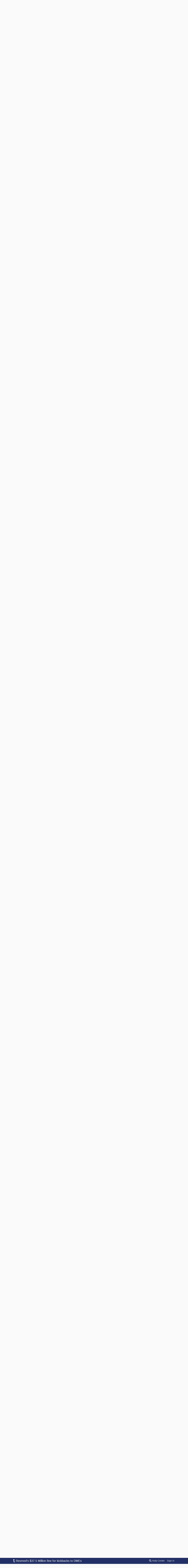

--- FILE ---
content_type: text/html; charset=utf-8
request_url: https://myapnea.org/forum/resmed-s-37-5-million-fine-for-kickbacks-to-dmes/1
body_size: 20384
content:
<!DOCTYPE html>
<html lang='en'>
<head>
<meta charset='utf-8'>
<meta content='IE=Edge,chrome=1' http-equiv='X-UA-Compatible'>
<meta content='width=device-width, initial-scale=1, shrink-to-fit=no' name='viewport'>
<meta content='Can&#39;t sleep? Sleep apnea is one of the largest causes of chronic sleep deprivation. MyApnea.Org was created by people with sleep apnea, sleep researchers, and sleep doctors to help people with sleep apnea treat their sleep apnea symptoms.' name='description'>
<meta content='Remo Mueller' name='author'>
<meta content='sleep apnea, cpap devise, research study, sleep apnea forums, sleep apnea help' name='keywords'>

<meta content='https://myapnea.org/' property='og:url'>
<meta content='MyApnea' property='og:title'>
<meta content='Improving sleep apnea through information, support, and research.' property='og:description'>
<meta content='https://myapnea.org/assets/logos/MyApneaLogo_border_whitetext_square-b1b2dfc79c09fa949cbc06b4be428f603150b5e55b3679b795c48039b23a659a.png' property='og:image'>

<meta content='MyApnea' itemprop='name'>
<meta content='Improving sleep apnea through information, support, and research' itemprop='description'>
<meta content='https://myapnea.org/assets/logos/MyApneaLogo_border_whitetext_square-b1b2dfc79c09fa949cbc06b4be428f603150b5e55b3679b795c48039b23a659a.png' itemprop='image'>

<meta content='no-cache' name='turbolinks-cache-control'>
<title>Resmed&#39;s $37.5 Million fine for kickbacks to DMEs - MyApnea</title>
<link rel="shortcut icon" type="image/x-icon" href="/assets/favicon-9a27adb17515a5be2ef6778c9ecc71d178619bb1aaff5349dec5cc1b528febac.ico" />
<link rel="alternate" type="application/rss+xml" title="RSS" href="https://myapnea.org/blog.atom" />
<meta name="csrf-param" content="authenticity_token" />
<meta name="csrf-token" content="4n_1eS1cz1UMIZeMy6M0losLcovBVQ4Q3jCKvuMAOc8-lYsh8fqF8OLmgPyk_yGDei7t-QWJUs6UBef82RFjNA" />
<script data-site='VGNKJXJS' defer src='https://protected-thirtyfour.myapnea.org/script.js'></script>

<link rel="stylesheet" media="all" href="/assets/application-1cc8ec3729bb42a55f8454579bf3a70a5803e443f27fa8544d6dd85f522d4953.css" data-turbolinks-track="reload" />
<script src="/assets/application-bba94a0d6dbcec5d47b52be08e6e2be781dd4142d20c33e19f5b4420a03f5e8a.js" data-turbolinks-track="reload"></script>
<script>
//<![CDATA[
var root_url="/";
//]]>
</script>
</head>
<body class='full-page theme-bg theme-default-dark-bg' data-theme='default-dark' id='top'>
<div class='bg-dark' id='service-announcement'>
<div class='d-flex align-items-center container'>
<div class='py-1 small text-white flex-fill'>
<div class='text-center'>
<i class="fas fa-info-circle"></i>
We use cookies and other tools to enhance your experience on our
website and to analyze our web traffic.
<br>
For more information about these cookies and the data collected,
please refer to our
<a data-object="service-announcement-link" data-cookie="privacy_policy_closed" class="link-accent" href="/privacy-policy">Privacy Policy</a>.
</div>
</div>
<a data-object="service-announcement" data-cookie="privacy_policy_closed" data-days="14" class="text-white link-no-underline" href="#"><i class="fas fa-times"></i></a>
</div>
</div>

<div class='flash-bar'>
</div>

<div class='logo-bar p-3 border-bottom' style='border-width: 3px !important;background-color: #2461AC;'>
<div class='container'>
<div class='d-flex flex-row align-items-center'>
<div class='flex-fill'>
<a href="/"><img style="height: 66px; width: auto;" alt="" src="/assets/logos/Group 2-e5fd21dfc80036d090c2f8b2d51fdd0270913d6acad563feaa7418787da68672.svg" /></a>
</div>
<div class='d-none d-sm-block'>
<a href="/"><img style="height: 54px; width: auto;" alt="" src="/assets/logos/Group 11@2x-121e126b79962cb20f56d99e3c74244aa2e13e9b6188df28139d38fb7ff6dcd3.png" /></a>
</div>
</div>
</div>
</div>

<div class='top-menu' id='top-menu'><nav class='navbar navbar-expand-lg navbar-dark navbar-custom'>
<div class='container'>
&nbsp;
<a data-object="remove-collapse-in scroll-anchor" data-target=".navbar-full-menu" class="navbar-brand navbar-show-scrolled navbar-brand-small-caps" style="font-weight: 300;" href="#top"><i class="fas fa-level-up-alt fa-flip-horizontal"></i>
Resmed&#39;s $37.5 Million fine for kickbacks to DMEs
</a>
<button aria-controls='menu-body' aria-expanded='false' aria-label='Toggle navigation' class='navbar-toggler' data-target='#menu-body' data-toggle='collapse' type='button'>
<span class='navbar-toggler-icon'></span>
</button>
<div class='menu-body collapse navbar-collapse' id='menu-body'>
<ul class='navbar-nav mr-auto display-small-scrolled'>
<li class='nav-item'>
<a class="nav-link" href="/">Home</a>
</li>

<li class='nav-item dropdown d-none d-lg-block'>
<a data-toggle="dropdown" aria-haspopup="true" aria-expanded="false" class="nav-link dropdown-toggle" href="#">About</a>
<div class='dropdown-menu dropdown-menu-custom'>
<div class='dropdown-menu-custom-inner'>
<a class="dropdown-item" href="/about">Mission</a>
<a class="dropdown-item" href="/partners">Partners</a>
<a class="dropdown-item" href="/team">Team</a>
<div class='dropdown-divider'></div>
<a class="dropdown-item" href="/search">Questions?</a>
</div>
</div>
</li>
<li class='nav-item d-lg-none'>
<a class="nav-link" href="/about">About</a>
</li>
<li class='nav-item'>
<a class="nav-link" href="/blog">Blog</a>
</li>

<li class='nav-item active'>
<a class="nav-link" href="/forum">Forum</a>
</li>


<li class='nav-item'>
<a class="nav-link" href="/resources">Resources</a>
</li>

</ul>
<ul class='navbar-nav'>
<li class='nav-item'>
<a class="nav-link" href="/search"><i class="fas fa-search d-none d-lg-inline"></i>
Help Center
</a></li>
<li class='nav-item'>
<a class="nav-link" href="/login">Sign in</a>
</li>
</ul>

</div>
</div>
</nav>
</div>


<div class='theme-custom-spacing'>
<div class='py-3'>
<div class='container remove-last-margin'><div data-object='menu-trigger'>
<div class='float-right'>
<a class="btn btn-sm btn-accent btn-shadow" data-method="get" href="/forum/resmed-s-37-5-million-fine-for-kickbacks-to-dmes/1#write-a-reply"><span class="d-inline-block d-md-none"><i class="fa fa-pencil" aria-hidden="true"></i></span><span class="d-none d-md-inline-block">Write a reply</span></a>
</div>
<h1 class='white-title'>Resmed&#39;s $37.5 Million fine for kickbacks to DMEs</h1>
</div>
<div>
<div class='float-right d-none d-md-block'>

</div>
<ul class='pagination pagination-sm'>
<li class='page-item'>
<a class="page-link" href="/forum"><i class="fas fa-angle-left"></i>
Back to forum
</a></li>
</ul>
</div>
<a class='anchor-top' name='comment-72896'></a>
<div class='reply-outer-container reply-read' id='comment-72896-container' style='position:relative'>
<div class='reply-container reply-even'>
<div class='reply-inner-container'>
<div class='reply-avatar-container' style=''>
<div class='reply-avatar text-center'>
<a href="/members/CyrusManz/posts"><img alt="" class="rounded img-ignore-selection" style="height: auto;max-width:55px;" src="/members/CyrusManz/profile_picture" width="50" height="50" /></a>
<div class='text-center text-muted' style='font-size: 9px;margin-top:5px'>
63 posts
</div>
<div class='text-center text-muted' style='font-size: 9px;'>
<a class="link-blend-muted" href="/members/CyrusManz/posts">bio</a>
</div>
</div>
</div>
<div class='reply-header' data-parent-reply-id='root' data-reply-id='72896'>
<span class='float-right' id='reply-72896-vote'>
<div class='vote-info'>
<div class='vote-expanded-info'>
<small>
Was this reply useful?
<a href="/voting">Learn more...</a>
</small>
</div>
&nbsp;
<a style="text-decoration:none;outline:none" class="text-muted" tabindex="-1" data-remote="true" rel="nofollow" data-method="post" href="/replies/72896/vote?topic_id=resmed-s-37-5-million-fine-for-kickbacks-to-dmes&amp;vote=up"><i class='fa fa-arrow-up' style='width: 16px'></i>
</a>&nbsp;
<a style="text-decoration:none;outline:none" class="text-muted" tabindex="-1" data-remote="true" rel="nofollow" data-method="post" href="/replies/72896/vote?topic_id=resmed-s-37-5-million-fine-for-kickbacks-to-dmes&amp;vote=down"><i class='fa fa-arrow-down' style='width: 16px'></i>
</a></div>

</span>
<div class='nowrap overflow-hidden'>
<a data-object="toggle-reply" style="text-decoration: none;" class="text-muted" href="#">[-]</a>
<div class='d-inline d-md-none'>
<a href="/members/CyrusManz/posts"><img alt="" class="rounded img-ignore-selection" style="max-height: 19px;border-radius: .25rem;" src="/members/CyrusManz/profile_picture" width="16" height="16" /></a>
</div>
<a href="/members/CyrusManz/posts">CyrusManz</a>
<span class='text-muted' id='reply-72896-points' style='font-size: 60%'>
+0 points
&middot;
<span data-container='body' data-title='January 25, 2022 at 7:23 PM' rel='tooltip'>
almost 4 years
ago
</span>

</span>
<span class='badge forum-badge forum-badge-accent'>Original Poster</span>


</div>

</div>
<div class='reply-body' style=''>
<div class='reply-body-formatted' data-object='reply-show' data-parent-reply-id='root' data-reply-id='72896'>
<p>This is over a year old, but still very relevant.</p>

<p>&quot;.......Resmed Corp. to Pay the United States $37.5 Million for Allegedly Causing False Claims Related to the Sale of Equipment for Sleep Apnea and Other Sleep-Related Disorders
ResMed Corp., a manufacturer of durable medical equipment (DME) based in San Diego, California, has agreed to pay more than $37.5 million to resolve alleged False Claims Act violations for paying kickbacks to DME suppliers, sleep labs and other health care providers, the Department of Justice announced today.    </p>

<p>“Paying any type of illegal remuneration to induce patient referrals undermines the integrity of our nation’s health care system,” said Assistant Attorney General Jody Hunt of the Department of Justice’s Civil Division.  “When a patient receives a prescription for a device to treat a health care condition, the patient deserves to know that the device was selected based on quality of care considerations and not on unlawful payments from equipment manufacturers.”</p>

<p>The Anti-Kickback Statute prohibits the knowing and willful payment of any remuneration to induce the referral of services or items that are paid for by a federal healthcare program, such as Medicare, Medicaid or TRICARE.  Claims submitted to these programs in violation of the Anti-Kickback Statute give rise to liability under the False Claims Act.</p>

<p>The settlement resolves allegations that ResMed (a) provided DME companies with free telephone call center services and other free patient outreach services that enabled these companies to order resupplies for their patients with sleep apnea, (b) provided sleep labs with free and below-cost positive airway pressure masks and diagnostic machines, as well as free installation of these machines, (c) arranged for, and fully guaranteed the payments due on, interest-free loans that DME supplies acquired from third-party financial institutions for the purchase of ResMed equipment, and (d) provided non-sleep specialist physicians free home sleep testing devices referred to as “ApneaLink............”
.</p>

<p>[<a href="https://www.justice.gov/opa/pr/resmed-corp-pay-united-states-375-million-allegedly-causing-false-claims-related-sale" target="_blank">https://www.justice.gov/opa/pr/resmed-corp-pay-united-states-375-million-allegedly-causing-false-claims-related-sale</a>]</p>


</div>
<div id='write_reply_72896_new'>
<small><a class="text-muted" data-method="get" href="/forum/resmed-s-37-5-million-fine-for-kickbacks-to-dmes/1#write-a-reply">reply</a></small>
<small><a class="text-muted" data-turbolinks="false" href="/replies/72896">link</a></small>
</div>
<div id='comment_container_72896_new' style='display:none'></div>
</div>
</div>
</div>
</div>

<a class='anchor-top' name='comment-72897'></a>
<div class='reply-outer-container reply-read' id='comment-72897-container' style='position:relative'>
<div class='reply-container reply-even'>
<div class='reply-inner-container'>
<div class='reply-avatar-container' style=''>
<div class='reply-avatar text-center'>
<a href="/members/Sierra/posts"><img alt="" class="rounded img-ignore-selection" style="height: auto;max-width:55px;" src="/members/Sierra/profile_picture" width="50" height="50" /></a>
<div class='text-center text-muted' style='font-size: 9px;margin-top:5px'>
3,267 posts
</div>
<div class='text-center text-muted' style='font-size: 9px;'>
<a class="link-blend-muted" href="/members/Sierra/posts">bio</a>
</div>
</div>
</div>
<div class='reply-header' data-parent-reply-id='root' data-reply-id='72897'>
<span class='float-right' id='reply-72897-vote'>
<div class='vote-info'>
<div class='vote-expanded-info'>
<small>
Was this reply useful?
<a href="/voting">Learn more...</a>
</small>
</div>
&nbsp;
<a style="text-decoration:none;outline:none" class="text-muted" tabindex="-1" data-remote="true" rel="nofollow" data-method="post" href="/replies/72897/vote?topic_id=resmed-s-37-5-million-fine-for-kickbacks-to-dmes&amp;vote=up"><i class='fa fa-arrow-up' style='width: 16px'></i>
</a>&nbsp;
<a style="text-decoration:none;outline:none" class="text-muted" tabindex="-1" data-remote="true" rel="nofollow" data-method="post" href="/replies/72897/vote?topic_id=resmed-s-37-5-million-fine-for-kickbacks-to-dmes&amp;vote=down"><i class='fa fa-arrow-down' style='width: 16px'></i>
</a></div>

</span>
<div class='nowrap overflow-hidden'>
<a data-object="toggle-reply" style="text-decoration: none;" class="text-muted" href="#">[-]</a>
<div class='d-inline d-md-none'>
<a href="/members/Sierra/posts"><img alt="" class="rounded img-ignore-selection" style="max-height: 19px;border-radius: .25rem;" src="/members/Sierra/profile_picture" width="16" height="16" /></a>
</div>
<a href="/members/Sierra/posts">Sierra</a>
<span class='text-muted' id='reply-72897-points' style='font-size: 60%'>
+0 points
&middot;
<span data-container='body' data-title='January 25, 2022 at 8:53 PM' rel='tooltip'>
almost 4 years
ago
</span>

</span>
<span class='badge forum-badge forum-badge-primary' data-container='body' data-placement='bottom' data-title='Over 2,000 Posts' rel='tooltip'>
Sleep
Patron
</span>


</div>

</div>
<div class='reply-body' style=''>
<div class='reply-body-formatted' data-object='reply-show' data-parent-reply-id='root' data-reply-id='72897'>
<p>There is something very fishy in the Canadian sleep clinic business at least in Alberta. Each province may be different. The standard practice here is for a clinic to offer a &quot;free&quot; sleep test, and if it indicates a need for a CPAP device they give you one on trial, again for free. But, when it comes time to get the machine, the cost is $2400 (prices from 3 years ago or so). However if you go to an on line supplier, the price for the same machine and mask etc is $800 with free shipping. So what does the full CPAP setup really cost? 500$? don&#39;t know, but it has to be around there. So this begs the question as to where the $1900 difference between the cost of the machine and the sleep clinic goes? Private insurance companies cover this $2400. What is even more puzzling is that my son had his insurance company agree to the $2400 for the sleep clinic package. Then when he found out from me that he could buy the ResMed AirSense 10 AutoSet machine full package for $800 plus $1200 for a second portable (Z1 Auto) machine, the insurance company agreed to pay for them both. That would suggest they are not getting a kickback from the sleep clinic or from ResMed. So perhaps it is really the Sleep Clinic that is making totally exorbitant profit of $1900 from each customer. And this is not just ResMed. I was offered a F&amp;P SleepStyle machine (which I disliked) for the same $2400, and I know of others who got a DreamStation for the same $2400. Kind of puzzling...</p>

<p>What it makes me think is that the private insurance thing is a rip off. You are better just paying for your own machine and not paying for insurance at all. That is what my wife and I did. No coverage for CPAP so we bought our own for the $800 or so each price.</p>


</div>
<div id='write_reply_72897_new'>
<small><a class="text-muted" data-remote="true" rel="nofollow" data-method="post" href="/async/parent/reply?parent_reply_id=72897&amp;reply_id=new&amp;topic_id=resmed-s-37-5-million-fine-for-kickbacks-to-dmes">reply</a></small>
<small><a class="text-muted" data-turbolinks="false" href="/replies/72897">link</a></small>
</div>
<div id='comment_container_72897_new' style='display:none'></div>
</div>
</div>
</div>
</div>

<a class='anchor-top' name='comment-72898'></a>
<div class='reply-outer-container reply-read' id='comment-72898-container' style='position:relative'>
<div class='reply-container reply-even'>
<div class='reply-inner-container'>
<div class='reply-avatar-container' style=''>
<div class='reply-avatar text-center'>
<a href="/members/CyrusManz/posts"><img alt="" class="rounded img-ignore-selection" style="height: auto;max-width:55px;" src="/members/CyrusManz/profile_picture" width="50" height="50" /></a>
<div class='text-center text-muted' style='font-size: 9px;margin-top:5px'>
63 posts
</div>
<div class='text-center text-muted' style='font-size: 9px;'>
<a class="link-blend-muted" href="/members/CyrusManz/posts">bio</a>
</div>
</div>
</div>
<div class='reply-header' data-parent-reply-id='root' data-reply-id='72898'>
<span class='float-right' id='reply-72898-vote'>
<div class='vote-info'>
<div class='vote-expanded-info'>
<small>
Was this reply useful?
<a href="/voting">Learn more...</a>
</small>
</div>
&nbsp;
<a style="text-decoration:none;outline:none" class="text-muted" tabindex="-1" data-remote="true" rel="nofollow" data-method="post" href="/replies/72898/vote?topic_id=resmed-s-37-5-million-fine-for-kickbacks-to-dmes&amp;vote=up"><i class='fa fa-arrow-up' style='width: 16px'></i>
</a>&nbsp;
<a style="text-decoration:none;outline:none" class="text-muted" tabindex="-1" data-remote="true" rel="nofollow" data-method="post" href="/replies/72898/vote?topic_id=resmed-s-37-5-million-fine-for-kickbacks-to-dmes&amp;vote=down"><i class='fa fa-arrow-down' style='width: 16px'></i>
</a></div>

</span>
<div class='nowrap overflow-hidden'>
<a data-object="toggle-reply" style="text-decoration: none;" class="text-muted" href="#">[-]</a>
<div class='d-inline d-md-none'>
<a href="/members/CyrusManz/posts"><img alt="" class="rounded img-ignore-selection" style="max-height: 19px;border-radius: .25rem;" src="/members/CyrusManz/profile_picture" width="16" height="16" /></a>
</div>
<a href="/members/CyrusManz/posts">CyrusManz</a>
<span class='text-muted' id='reply-72898-points' style='font-size: 60%'>
+0 points
&middot;
<span data-container='body' data-title='January 25, 2022 at 9:21 PM' rel='tooltip'>
almost 4 years
ago
</span>

</span>
<span class='badge forum-badge forum-badge-accent'>Original Poster</span>


</div>

</div>
<div class='reply-body' style=''>
<div class='reply-body-formatted' data-object='reply-show' data-parent-reply-id='root' data-reply-id='72898'>
<p>I am not sure how Sleep Apnea is covered in the province of Alberta, Canada but in Ontario where I have a great number of friends and family, CPAP machines are covered by Provincial government healthcare , so the sleep clinic gives youa prescription for a machine with certain capabilities (BiPAP, Auto Pap etc ) and you take the prescription to a DME of your choice and they offer you different choices of brands. You end up paying a co-pay of about 10% under Ontario plan and get a new machine every 5 years .
High end machines like ASV and AVAPS or S/T  and travel PAPS are not covered.</p>

<p>This is however pretty much standard all over North America, whether or not there is a government program available, with the exception that private insurance can pay for higher end machines like ASVs and AVAPS.</p>

<p>Of course if you pay out of pocket like I do, you can purchase anything you want and given your experience in Alberta, it appears that the DMEs make a lot of money there with prescriptions, presumably because when they accept a prescribed sale, they will also have to undertake a lot of warranty liability...or they just enjoy gouging people because they can.</p>

<p>This being said, in most USA jurisdictions the insurance company would want to see your therapy compliance every month in order to continue coverage where as in Ontario this is very sporadic and rather laxed when it comes to checking your compliance.</p>

<p>The lawsuit above pertains to Resmed paying kickbacks to DMEs who pushed Resmed brands over others to patients who came to them for a newly prescribed machine.</p>

<p>This is evidently against the law in United States:-)</p>

<p>Ps,</p>

<p>In United States it is against the law to sell a PAP machine to a US resident without a valid prescription, whereas orders from outside of US can be filled without a prescription. So if you reside in Canada, there is a huge selection for you to choose from, if you are paying out of pocket and if you can negotiate with your insurance company and they do not require a running compliance report, then even better.</p>


</div>
<div id='write_reply_72898_new'>
<small><a class="text-muted" data-remote="true" rel="nofollow" data-method="post" href="/async/parent/reply?parent_reply_id=72898&amp;reply_id=new&amp;topic_id=resmed-s-37-5-million-fine-for-kickbacks-to-dmes">reply</a></small>
<small><a class="text-muted" data-turbolinks="false" href="/replies/72898">link</a></small>
</div>
<div id='comment_container_72898_new' style='display:none'></div>
<a class='anchor-top' name='comment-72904'></a>
<div class='reply-read' id='comment-72904-container' style='position:relative'>
<div class='reply-container reply-odd'>
<div class='reply-inner-container'>
<div class='reply-avatar-container' style=''>
<div class='reply-avatar text-center'>
<a href="/members/Sierra/posts"><img alt="" class="rounded img-ignore-selection" style="height: auto;max-width:55px;" src="/members/Sierra/profile_picture" width="50" height="50" /></a>
<div class='text-center text-muted' style='font-size: 9px;margin-top:5px'>
3,267 posts
</div>
<div class='text-center text-muted' style='font-size: 9px;'>
<a class="link-blend-muted" href="/members/Sierra/posts">bio</a>
</div>
</div>
</div>
<div class='reply-header' data-parent-reply-id='72898' data-reply-id='72904'>
<span class='float-right' id='reply-72904-vote'>
<div class='vote-info'>
<div class='vote-expanded-info'>
<small>
Was this reply useful?
<a href="/voting">Learn more...</a>
</small>
</div>
&nbsp;
<a style="text-decoration:none;outline:none" class="text-muted" tabindex="-1" data-remote="true" rel="nofollow" data-method="post" href="/replies/72904/vote?topic_id=resmed-s-37-5-million-fine-for-kickbacks-to-dmes&amp;vote=up"><i class='fa fa-arrow-up' style='width: 16px'></i>
</a>&nbsp;
<a style="text-decoration:none;outline:none" class="text-muted" tabindex="-1" data-remote="true" rel="nofollow" data-method="post" href="/replies/72904/vote?topic_id=resmed-s-37-5-million-fine-for-kickbacks-to-dmes&amp;vote=down"><i class='fa fa-arrow-down' style='width: 16px'></i>
</a></div>

</span>
<div class='nowrap overflow-hidden'>
<a data-object="toggle-reply" style="text-decoration: none;" class="text-muted" href="#">[-]</a>
<div class='d-inline d-md-none'>
<a href="/members/Sierra/posts"><img alt="" class="rounded img-ignore-selection" style="max-height: 19px;border-radius: .25rem;" src="/members/Sierra/profile_picture" width="16" height="16" /></a>
</div>
<a href="/members/Sierra/posts">Sierra</a>
<span class='text-muted' id='reply-72904-points' style='font-size: 60%'>
+0 points
&middot;
<span data-container='body' data-title='January 26, 2022 at 1:40 AM' rel='tooltip'>
almost 4 years
ago
</span>

</span>
<span class='badge forum-badge forum-badge-primary' data-container='body' data-placement='bottom' data-title='Over 2,000 Posts' rel='tooltip'>
Sleep
Patron
</span>


</div>

</div>
<div class='reply-body' style=''>
<div class='reply-body-formatted' data-object='reply-show' data-parent-reply-id='72898' data-reply-id='72904'>
<p>I don&#39;t think we have anything like the DME in Alberta. These sleep clinics are privately owned, and do the sleep testing and then sell you a machine. You are free to go to any one of them if your doctor gives you a referral.</p>


</div>
<div id='write_reply_72904_new'>
<small><a class="text-muted" data-remote="true" rel="nofollow" data-method="post" href="/async/parent/reply?parent_reply_id=72904&amp;reply_id=new&amp;topic_id=resmed-s-37-5-million-fine-for-kickbacks-to-dmes">reply</a></small>
<small><a class="text-muted" data-turbolinks="false" href="/replies/72904">link</a></small>
</div>
<div id='comment_container_72904_new' style='display:none'></div>
<a class='anchor-top' name='comment-72907'></a>
<div class='reply-read' id='comment-72907-container' style='position:relative'>
<div class='reply-container reply-even'>
<div class='reply-inner-container'>
<div class='reply-avatar-container' style=''>
<div class='reply-avatar text-center'>
<a href="/members/CyrusManz/posts"><img alt="" class="rounded img-ignore-selection" style="height: auto;max-width:55px;" src="/members/CyrusManz/profile_picture" width="50" height="50" /></a>
<div class='text-center text-muted' style='font-size: 9px;margin-top:5px'>
63 posts
</div>
<div class='text-center text-muted' style='font-size: 9px;'>
<a class="link-blend-muted" href="/members/CyrusManz/posts">bio</a>
</div>
</div>
</div>
<div class='reply-header' data-parent-reply-id='72904' data-reply-id='72907'>
<span class='float-right' id='reply-72907-vote'>
<div class='vote-info'>
<div class='vote-expanded-info'>
<small>
Was this reply useful?
<a href="/voting">Learn more...</a>
</small>
</div>
&nbsp;
<a style="text-decoration:none;outline:none" class="text-muted" tabindex="-1" data-remote="true" rel="nofollow" data-method="post" href="/replies/72907/vote?topic_id=resmed-s-37-5-million-fine-for-kickbacks-to-dmes&amp;vote=up"><i class='fa fa-arrow-up' style='width: 16px'></i>
</a>&nbsp;
<a style="text-decoration:none;outline:none" class="text-muted" tabindex="-1" data-remote="true" rel="nofollow" data-method="post" href="/replies/72907/vote?topic_id=resmed-s-37-5-million-fine-for-kickbacks-to-dmes&amp;vote=down"><i class='fa fa-arrow-down' style='width: 16px'></i>
</a></div>

</span>
<div class='nowrap overflow-hidden'>
<a data-object="toggle-reply" style="text-decoration: none;" class="text-muted" href="#">[-]</a>
<div class='d-inline d-md-none'>
<a href="/members/CyrusManz/posts"><img alt="" class="rounded img-ignore-selection" style="max-height: 19px;border-radius: .25rem;" src="/members/CyrusManz/profile_picture" width="16" height="16" /></a>
</div>
<a href="/members/CyrusManz/posts">CyrusManz</a>
<span class='text-muted' id='reply-72907-points' style='font-size: 60%'>
+0 points
&middot;
<span data-container='body' data-title='January 26, 2022 at 1:58 AM' rel='tooltip'>
almost 4 years
ago
</span>

</span>
<span class='badge forum-badge forum-badge-accent'>Original Poster</span>


</div>

</div>
<div class='reply-body' style=''>
<div class='reply-body-formatted' data-object='reply-show' data-parent-reply-id='72904' data-reply-id='72907'>
<p>So in that case you are able to get a prescription for the &quot;type&quot; of machine you need and then shop for it online because Alberta government doesn&#39;t cover the cost but your own private insurance does.
I hear there are a lot of DMEs in Ontario (Durable Medical Equipment suppliers), depending on where you live and how populated the area is.
These outfits usually have a  licenced specialist on site who helps you with the setup. These outfits also have to be registered with the Ontario government so they can claim the cost of the equipment on your behalf, but from what I know through friends in Ontario, their prices are much higher than what you can get online, except that the government coverage does not extend to personal online purchases. You have to buy from a registered DME, if you are going to use the government coverage.
In the US it is pretty much the same if you are a on medicare or medicaid.
If you have a private plan, depending on the type of plane you have, you get varying degrees of autonomy of on you choice of DMEs.
Some people choose to pay out of pocket because they don&#39;t want to be bound by their insurance &quot;compliance&quot; rules. This way they just report to their own doctor by giving hi/her a copy of their memory card every month.
I they decide to go with insurance coverage, then the insurance company gets access to their therapy data that the machine cellular modem uploads every day...I don&#39;t like this part personally,which is why I just buy my own machines and deactivate the modem.</p>

<p>Bear in mind that if you buy a machine in the US, then the cellular modem on it will only work with US cell providers, so it will not connect in Canada, which I presume you don&#39;t care, anyway.</p>


</div>
<div id='write_reply_72907_new'>
<small><a class="text-muted" data-remote="true" rel="nofollow" data-method="post" href="/async/parent/reply?parent_reply_id=72907&amp;reply_id=new&amp;topic_id=resmed-s-37-5-million-fine-for-kickbacks-to-dmes">reply</a></small>
<small><a class="text-muted" data-turbolinks="false" href="/replies/72907">link</a></small>
</div>
<div id='comment_container_72907_new' style='display:none'></div>
<a class='anchor-top' name='comment-72939'></a>
<div class='reply-read' id='comment-72939-container' style='position:relative'>
<div class='reply-container reply-odd'>
<div class='reply-inner-container'>
<div class='reply-avatar-container' style=''>
<div class='reply-avatar text-center'>
<a href="/members/Sierra/posts"><img alt="" class="rounded img-ignore-selection" style="height: auto;max-width:55px;" src="/members/Sierra/profile_picture" width="50" height="50" /></a>
<div class='text-center text-muted' style='font-size: 9px;margin-top:5px'>
3,267 posts
</div>
<div class='text-center text-muted' style='font-size: 9px;'>
<a class="link-blend-muted" href="/members/Sierra/posts">bio</a>
</div>
</div>
</div>
<div class='reply-header' data-parent-reply-id='72907' data-reply-id='72939'>
<span class='float-right' id='reply-72939-vote'>
<div class='vote-info'>
<div class='vote-expanded-info'>
<small>
Was this reply useful?
<a href="/voting">Learn more...</a>
</small>
</div>
&nbsp;
<a style="text-decoration:none;outline:none" class="text-muted" tabindex="-1" data-remote="true" rel="nofollow" data-method="post" href="/replies/72939/vote?topic_id=resmed-s-37-5-million-fine-for-kickbacks-to-dmes&amp;vote=up"><i class='fa fa-arrow-up' style='width: 16px'></i>
</a>&nbsp;
<a style="text-decoration:none;outline:none" class="text-muted" tabindex="-1" data-remote="true" rel="nofollow" data-method="post" href="/replies/72939/vote?topic_id=resmed-s-37-5-million-fine-for-kickbacks-to-dmes&amp;vote=down"><i class='fa fa-arrow-down' style='width: 16px'></i>
</a></div>

</span>
<div class='nowrap overflow-hidden'>
<a data-object="toggle-reply" style="text-decoration: none;" class="text-muted" href="#">[-]</a>
<div class='d-inline d-md-none'>
<a href="/members/Sierra/posts"><img alt="" class="rounded img-ignore-selection" style="max-height: 19px;border-radius: .25rem;" src="/members/Sierra/profile_picture" width="16" height="16" /></a>
</div>
<a href="/members/Sierra/posts">Sierra</a>
<span class='text-muted' id='reply-72939-points' style='font-size: 60%'>
+0 points
&middot;
<span data-container='body' data-title='January 26, 2022 at 11:56 AM' rel='tooltip'>
almost 4 years
ago
</span>

</span>
<span class='badge forum-badge forum-badge-primary' data-container='body' data-placement='bottom' data-title='Over 2,000 Posts' rel='tooltip'>
Sleep
Patron
</span>


</div>

</div>
<div class='reply-body' style=''>
<div class='reply-body-formatted' data-object='reply-show' data-parent-reply-id='72907' data-reply-id='72939'>
<p>My only experience with Ontario comes from helping people out there through the forum, and both my wife&#39;s and my machine came from on line companies in Ontario. From what I understand there are two slightly different types of stores there. Some are qualified to OHIP standards and some are not. You may have to be a bricks and mortar store to qualify as a supplier of the OHIP paid machines. OHIP sets the price they will pay, so that kind of puts a ceiling on the prices charged in Ontario, which is a good thing. Some stores provide follow up assistance with the machine. Where my son got his machine in Ontario which I think was the same place my wife got hers does provide some follow up. Or, at least they promise it. I have checked my son&#39;s machine and they have never changed anything on it. The only changes are the ones I have made for him. I bought my machine at a different place that was on line only and they do not do follow up. They may in fact have the same owners as the storefront operation qualified to OHIP. They will do an initial set up based on your sleep study report, but that is it. I asked for my machines to be left as configured in the factory. </p>

<p>My only experience with the US DMEs is in helping people on the forum. It really does not sound like a good system at all, although I guess like Ontario it does provide machines without cost. These DME outlets seem to force patients to follow their procedures for machines depending on their assessed needs. In the worst case it seems one would have to be prescribed a fixed CPAP first along with the mandatory in lab titration study to set the pressure, then if that does not work, an Auto version, and if that does not work, then a BiPAP, and when that does not work on central apnea finally an ASV. And this is done despite the fact that the last time I checked an APAP machine is only $80 more expensive than a basic CPAP. And, there is no data to support that a BiPAP is more effective in treating central or mixed apnea than an APAP. It may in most cases be worse. Seems like a horrible waste of time and money.</p>

<p>There are some that advocate using home sleep studies, and immediately prescribing an APAP with no in lab testing or titration. This eliminates a lot of the expense. This is the way the system is going in Alberta. I know many people that get an APAP, and none of them actually go the route of an in lab sleep test, and just use a home test kit, no titration test, and then use an APAP in Auto. There are still in lab test facilities but they are suffering big time, and are not impressed with all the home study private companies that have popped up in Alberta. They are almost as many of them here now as there are pot retail shops! Perhaps that is because they pocket the $1900 profit on each machine they can get customers or the insurance company to pay for. </p>

<p>And then if APAP does not work as well as it should then there is the option to switch it into fixed CPAP mode and set the pressure at the 90% pressure level based on the experience in Auto mode. Some even advocate that as the best final solution especially for those that have central or complex apnea. That is where I am. </p>

<p>There are also now on line stores for CPAP machines and supplies in Alberta. I get some of my supplies there now as the delivery can be better, and prices sometimes are lower. One is a company called Sleep Yeti. I may buy my wife&#39;s replacement machine there if they ever get some stock... Right now like others they have nothing.</p>


</div>
<div id='write_reply_72939_new'>
<small><a class="text-muted" data-remote="true" rel="nofollow" data-method="post" href="/async/parent/reply?parent_reply_id=72939&amp;reply_id=new&amp;topic_id=resmed-s-37-5-million-fine-for-kickbacks-to-dmes">reply</a></small>
<small><a class="text-muted" data-turbolinks="false" href="/replies/72939">link</a></small>
</div>
<div id='comment_container_72939_new' style='display:none'></div>
<a class='anchor-top' name='comment-72940'></a>
<div class='reply-read' id='comment-72940-container' style='position:relative'>
<div class='reply-container reply-even'>
<div class='reply-inner-container'>
<div class='reply-avatar-container' style=''>
<div class='reply-avatar text-center'>
<a href="/members/CyrusManz/posts"><img alt="" class="rounded img-ignore-selection" style="height: auto;max-width:55px;" src="/members/CyrusManz/profile_picture" width="50" height="50" /></a>
<div class='text-center text-muted' style='font-size: 9px;margin-top:5px'>
63 posts
</div>
<div class='text-center text-muted' style='font-size: 9px;'>
<a class="link-blend-muted" href="/members/CyrusManz/posts">bio</a>
</div>
</div>
</div>
<div class='reply-header' data-parent-reply-id='72939' data-reply-id='72940'>
<span class='float-right' id='reply-72940-vote'>
<div class='vote-info'>
<div class='vote-expanded-info'>
<small>
Was this reply useful?
<a href="/voting">Learn more...</a>
</small>
</div>
&nbsp;
<a style="text-decoration:none;outline:none" class="text-muted" tabindex="-1" data-remote="true" rel="nofollow" data-method="post" href="/replies/72940/vote?topic_id=resmed-s-37-5-million-fine-for-kickbacks-to-dmes&amp;vote=up"><i class='fa fa-arrow-up' style='width: 16px'></i>
</a>&nbsp;
<a style="text-decoration:none;outline:none" class="text-muted" tabindex="-1" data-remote="true" rel="nofollow" data-method="post" href="/replies/72940/vote?topic_id=resmed-s-37-5-million-fine-for-kickbacks-to-dmes&amp;vote=down"><i class='fa fa-arrow-down' style='width: 16px'></i>
</a></div>

</span>
<div class='nowrap overflow-hidden'>
<a data-object="toggle-reply" style="text-decoration: none;" class="text-muted" href="#">[-]</a>
<div class='d-inline d-md-none'>
<a href="/members/CyrusManz/posts"><img alt="" class="rounded img-ignore-selection" style="max-height: 19px;border-radius: .25rem;" src="/members/CyrusManz/profile_picture" width="16" height="16" /></a>
</div>
<a href="/members/CyrusManz/posts">CyrusManz</a>
<span class='text-muted' id='reply-72940-points' style='font-size: 60%'>
+0 points
&middot;
<span data-container='body' data-title='January 26, 2022 at 12:18 PM' rel='tooltip'>
almost 4 years
ago
</span>

</span>
<span class='badge forum-badge forum-badge-accent'>Original Poster</span>


</div>

</div>
<div class='reply-body' style=''>
<div class='reply-body-formatted' data-object='reply-show' data-parent-reply-id='72939' data-reply-id='72940'>
<p>Yes, so just to let you know there are no import duties to be paid to Government of Canada on CPAP/BiPAP , ASV etc, should you ever decide to purchase your equipment from a US supplier. </p>

<p>They all fall under &quot;medical equipment&quot; with distinct tariffs exemption codes which your US supplier must include in their Commercial Invoice so your equipment won&#39;t get held up at customs.</p>

<p>In regards to Central Apnea therapy, there is really no machine other than ASV machines which were specifically developed to treat Central Apnea.</p>

<p>Fact is that for a machine to be able to distinguish Central Apnea events from Obstructive events, it must be able to provide a breath when one is missing and to do that, the machine software needs to be able to monitor each breath, continually.</p>

<p>Regular APAPs and BiPAPS are simply not designed for treatment of Central apnea therefore they are not capable of recognizing a single missing breath and then act like a ventilator and provide a breath to compensate.
Only ASV machines can do that.</p>

<p><strong>Regular APAPS and BiPAPS are ONLY designed to treat Obstructive Apnea</strong> by providing EPAP pressure (this is the pressure you feel when you EXHALE). This way EPAP keeps the upper airway open.</p>

<p>Regular non-ASVachines cannot provide single Breaths to compensate for missing breaths that Central Apnea patients experience.</p>

<p>Now, there are only 2 companies that make ASV machines. One is Resmed (Resmed Aircurve 10 ASV) and Philips-Respironics (Dreamstation BiPAP Auto SV).</p>

<p>Problem is that philips recall has made it difficult to find Philips products online even though there are still some US suppliers who sell them at heavily discounted prices.
This leaves Resmed for an entire ASV market and as I have argued in my other post, Reamed ASV algorithm does not work too well.</p>


</div>
<div id='write_reply_72940_new'>
<small><a class="text-muted" data-remote="true" rel="nofollow" data-method="post" href="/async/parent/reply?parent_reply_id=72940&amp;reply_id=new&amp;topic_id=resmed-s-37-5-million-fine-for-kickbacks-to-dmes">reply</a></small>
<small><a class="text-muted" data-turbolinks="false" href="/replies/72940">link</a></small>
</div>
<div id='comment_container_72940_new' style='display:none'></div>
</div>
</div>
</div>
</div>

</div>
</div>
</div>
</div>

</div>
</div>
</div>
</div>

<a class='anchor-top' name='comment-72937'></a>
<div class='reply-read' id='comment-72937-container' style='position:relative'>
<div class='reply-container reply-even'>
<div class='reply-inner-container'>
<div class='reply-avatar-container' style=''>
<div class='reply-avatar text-center'>
<a href="/members/PutSleepApneatoBed/posts"><i class="fas fa-user text-muted fa-3x" style="width: 50px;"></i></a>
<div class='text-center text-muted' style='font-size: 9px;margin-top:5px'>
140 posts
</div>
<div class='text-center text-muted' style='font-size: 9px;'>

</div>
</div>
</div>
<div class='reply-header' data-parent-reply-id='72904' data-reply-id='72937'>
<span class='float-right' id='reply-72937-vote'>
<div class='vote-info'>
<div class='vote-expanded-info'>
<small>
Was this reply useful?
<a href="/voting">Learn more...</a>
</small>
</div>
&nbsp;
<a style="text-decoration:none;outline:none" class="text-muted" tabindex="-1" data-remote="true" rel="nofollow" data-method="post" href="/replies/72937/vote?topic_id=resmed-s-37-5-million-fine-for-kickbacks-to-dmes&amp;vote=up"><i class='fa fa-arrow-up' style='width: 16px'></i>
</a>&nbsp;
<a style="text-decoration:none;outline:none" class="text-muted" tabindex="-1" data-remote="true" rel="nofollow" data-method="post" href="/replies/72937/vote?topic_id=resmed-s-37-5-million-fine-for-kickbacks-to-dmes&amp;vote=down"><i class='fa fa-arrow-down' style='width: 16px'></i>
</a></div>

</span>
<div class='nowrap overflow-hidden'>
<a data-object="toggle-reply" style="text-decoration: none;" class="text-muted" href="#">[-]</a>
<div class='d-inline d-md-none'>
<a href="/members/PutSleepApneatoBed/posts"><i class="fas fa-user text-muted"></i></a>
</div>
<a href="/members/PutSleepApneatoBed/posts">PutSleepApneatoBed</a>
<span class='text-muted' id='reply-72937-points' style='font-size: 60%'>
+0 points
&middot;
<span data-container='body' data-title='January 26, 2022 at 11:02 AM' rel='tooltip'>
almost 4 years
ago
</span>

</span>
<span class='badge forum-badge' data-container='body' data-placement='bottom' data-title='Over 100 Posts' rel='tooltip'>
Sleep
Commentator
</span>


</div>

</div>
<div class='reply-body' style=''>
<div class='reply-body-formatted' data-object='reply-show' data-parent-reply-id='72904' data-reply-id='72937'>
<p>In the US, it is unlawful for the docs to sell the machines (I think it’s called the Starkey Act) si it falls to the DMEs.)  That worked reasonably well until about 2013, when Medicare unfortunately drove the DMEs into an overly competitive bidding process, with the result that the DMEs replaced their respiratory therapists with least common denominator delivery personnel, who don’t do much more than dropping off the machines.  So, all too often, the patients are left on their own.</p>

<p>My sleep lab, however, had an excellent manager who devoted several hours a day to helping patients set up and trouble-shoot their machines and pressures.  but I’m afraid that situation is more the exception than the rule.  I was lucky.</p>


</div>
<div id='write_reply_72937_new'>
<small><a class="text-muted" data-remote="true" rel="nofollow" data-method="post" href="/async/parent/reply?parent_reply_id=72937&amp;reply_id=new&amp;topic_id=resmed-s-37-5-million-fine-for-kickbacks-to-dmes">reply</a></small>
<small><a class="text-muted" data-turbolinks="false" href="/replies/72937">link</a></small>
</div>
<div id='comment_container_72937_new' style='display:none'></div>
</div>
</div>
</div>
</div>

</div>
</div>
</div>
</div>

</div>
</div>
</div>
</div>

<a class='anchor-top' name='comment-72942'></a>
<div class='reply-outer-container reply-read' id='comment-72942-container' style='position:relative'>
<div class='reply-container reply-even'>
<div class='reply-inner-container'>
<div class='reply-avatar-container' style=''>
<div class='reply-avatar text-center'>
<a href="/members/Sierra/posts"><img alt="" class="rounded img-ignore-selection" style="height: auto;max-width:55px;" src="/members/Sierra/profile_picture" width="50" height="50" /></a>
<div class='text-center text-muted' style='font-size: 9px;margin-top:5px'>
3,267 posts
</div>
<div class='text-center text-muted' style='font-size: 9px;'>
<a class="link-blend-muted" href="/members/Sierra/posts">bio</a>
</div>
</div>
</div>
<div class='reply-header' data-parent-reply-id='root' data-reply-id='72942'>
<span class='float-right' id='reply-72942-vote'>
<div class='vote-info'>
<div class='vote-expanded-info'>
<small>
Was this reply useful?
<a href="/voting">Learn more...</a>
</small>
</div>
&nbsp;
<a style="text-decoration:none;outline:none" class="text-muted" tabindex="-1" data-remote="true" rel="nofollow" data-method="post" href="/replies/72942/vote?topic_id=resmed-s-37-5-million-fine-for-kickbacks-to-dmes&amp;vote=up"><i class='fa fa-arrow-up' style='width: 16px'></i>
</a>&nbsp;
<a style="text-decoration:none;outline:none" class="text-muted" tabindex="-1" data-remote="true" rel="nofollow" data-method="post" href="/replies/72942/vote?topic_id=resmed-s-37-5-million-fine-for-kickbacks-to-dmes&amp;vote=down"><i class='fa fa-arrow-down' style='width: 16px'></i>
</a></div>

</span>
<div class='nowrap overflow-hidden'>
<a data-object="toggle-reply" style="text-decoration: none;" class="text-muted" href="#">[-]</a>
<div class='d-inline d-md-none'>
<a href="/members/Sierra/posts"><img alt="" class="rounded img-ignore-selection" style="max-height: 19px;border-radius: .25rem;" src="/members/Sierra/profile_picture" width="16" height="16" /></a>
</div>
<a href="/members/Sierra/posts">Sierra</a>
<span class='text-muted' id='reply-72942-points' style='font-size: 60%'>
+0 points
&middot;
<span data-container='body' data-title='January 26, 2022 at 3:10 PM' rel='tooltip'>
almost 4 years
ago
</span>

</span>
<span class='badge forum-badge forum-badge-primary' data-container='body' data-placement='bottom' data-title='Over 2,000 Posts' rel='tooltip'>
Sleep
Patron
</span>


</div>

</div>
<div class='reply-body' style=''>
<div class='reply-body-formatted' data-object='reply-show' data-parent-reply-id='root' data-reply-id='72942'>
<p>I see the use of CPAP, APAP, BiPAP, and ASV&#39;s a bit differently. Yes, the ASVs are the only ones that monitor each individual breath and provide pressure support on a breath by breath basis. There are some BiPAPs that detect absence of regular breaths, and provide longer term pressure support, and may do a timed backup pressure support mode (VAuto ResMed?). And not all CPAPS and APAPs can distinguish between central apnea events and take the appropriate action. CPAPs take no action on either type of event, and that is the correct action in the case of a central event. The ResMed and Phillips DreamStation APAPs can distinguish between CA and OA events and basically use the same method to do it. And, they both respond appropriately in most cases which is no pressure increase in response to a CA event. One issue with them is that they don&#39;t distinguish between central based hypopnea events and obstructive based hypopnea events. If one is having central based hypopnea and the machine responds with more pressure then the treatment induced type of central apnea is aggravated instead of corrected. BiPAP machines try to use more pressure support and that also can aggravate central apnea. For these reasons pressure induced central apnea may be best treated with a simple CPAP or APAP in fixed pressure CPAP mode. </p>

<p>There are some machines out there, and the F&amp;P SleepStyle may still be one of them that do not have the capability to distinguish between the obstructive and central events. They are the worst machines of all to treat complex apnea with central apnea. They actually increase pressure in response to CA events and that is the worst possible thing to do. I dodged a bullet when I got my sleep study done. The clinic I used would only offer a SleepStyle and not a ResMed or DreamStation. That machine would not have worked for me in Auto mode, but it may have in CPAP mode. And to your original point of this post it makes you wonder why they would only offer one brand of machine. This same sleep clinic only offered my wife the ResMed S9 a couple of years earlier. What changed? More of a &quot;kickback&quot; on the F&amp;P SleepStyle? </p>

<p>The article at this link gives a deep dive look at the technical differences between the popular machines. It is a bit dated but does include the ResMed A10 and For Her versions, so is not that old. The Respironics machine included is the System One Remstar Auto, which I  believe now is the DreamStation Auto. </p>

<p><a href="https://www.ncbi.nlm.nih.gov/pmc/articles/PMC4629962/" target="_blank">Treatment of sleep-disordered breathing with positive airway pressure devices: technology update</a></p>


</div>
<div id='write_reply_72942_new'>
<small><a class="text-muted" data-remote="true" rel="nofollow" data-method="post" href="/async/parent/reply?parent_reply_id=72942&amp;reply_id=new&amp;topic_id=resmed-s-37-5-million-fine-for-kickbacks-to-dmes">reply</a></small>
<small><a class="text-muted" data-turbolinks="false" href="/replies/72942">link</a></small>
</div>
<div id='comment_container_72942_new' style='display:none'></div>
</div>
</div>
</div>
</div>

<a class='anchor-top' name='comment-72943'></a>
<div class='reply-outer-container reply-read' id='comment-72943-container' style='position:relative'>
<div class='reply-container reply-even'>
<div class='reply-inner-container'>
<div class='reply-avatar-container' style=''>
<div class='reply-avatar text-center'>
<a href="/members/CyrusManz/posts"><img alt="" class="rounded img-ignore-selection" style="height: auto;max-width:55px;" src="/members/CyrusManz/profile_picture" width="50" height="50" /></a>
<div class='text-center text-muted' style='font-size: 9px;margin-top:5px'>
63 posts
</div>
<div class='text-center text-muted' style='font-size: 9px;'>
<a class="link-blend-muted" href="/members/CyrusManz/posts">bio</a>
</div>
</div>
</div>
<div class='reply-header' data-parent-reply-id='root' data-reply-id='72943'>
<span class='float-right' id='reply-72943-vote'>
<div class='vote-info'>
<div class='vote-expanded-info'>
<small>
Was this reply useful?
<a href="/voting">Learn more...</a>
</small>
</div>
&nbsp;
<a style="text-decoration:none;outline:none" class="text-muted" tabindex="-1" data-remote="true" rel="nofollow" data-method="post" href="/replies/72943/vote?topic_id=resmed-s-37-5-million-fine-for-kickbacks-to-dmes&amp;vote=up"><i class='fa fa-arrow-up' style='width: 16px'></i>
</a>&nbsp;
<a style="text-decoration:none;outline:none" class="text-muted" tabindex="-1" data-remote="true" rel="nofollow" data-method="post" href="/replies/72943/vote?topic_id=resmed-s-37-5-million-fine-for-kickbacks-to-dmes&amp;vote=down"><i class='fa fa-arrow-down' style='width: 16px'></i>
</a></div>

</span>
<div class='nowrap overflow-hidden'>
<a data-object="toggle-reply" style="text-decoration: none;" class="text-muted" href="#">[-]</a>
<div class='d-inline d-md-none'>
<a href="/members/CyrusManz/posts"><img alt="" class="rounded img-ignore-selection" style="max-height: 19px;border-radius: .25rem;" src="/members/CyrusManz/profile_picture" width="16" height="16" /></a>
</div>
<a href="/members/CyrusManz/posts">CyrusManz</a>
<span class='text-muted' id='reply-72943-points' style='font-size: 60%'>
+0 points
&middot;
<span data-container='body' data-title='January 26, 2022 at 3:21 PM' rel='tooltip'>
almost 4 years
ago
</span>

</span>
<span class='badge forum-badge forum-badge-accent'>Original Poster</span>


</div>

</div>
<div class='reply-body' style=''>
<div class='reply-body-formatted' data-object='reply-show' data-parent-reply-id='root' data-reply-id='72943'>
<p>As a long time ASV user I can assure you that your basic assumptions are incorrect.
ASVs are designed to &quot;take action&quot; on detection of a potential CA event (remember that CLEAR AIRWAY is what the ASV detects as it has no other way to detect a Central event).
A clear airway event signals that even though the airway is open, there is no flow when there is supposed to have been a &quot;spontaneous breath&quot;.
The ASV then intervenes by issuing a machine breath and looks for flow 
If no flow is registered on issuance of a machine breath, it is registered as a CA event however the machine continues  to issue breaths at an elevated pressure each time up to maximum IPAP, as long as flow remains open  (ie. patient&#39;s own spontaneous breathing has not resumed).
ASV machines act like mini Ventilators to this regard, whereas regular CPAPS, BiPAPS et al act as positive air pressure sources, only which makes them good enough for OAS therapy.</p>

<p>Mind you, ASV therapy also takes care of OAS events through the same algorithm except that instead of supplying breatchs to break up an OAS event, it elevates EPAP pressure instead, thus helping keep the upper airways open and it does this breath by breath, also.</p>

<p>So ASV machines DO take action in a CA event (otherwise what&#39;s the point?) however Non-ASV and BiPAPS don&#39;t.
Just clarifying here.</p>

<p><strong>ASV algo does all this while at the same time setting a target for minute ventilation and then self adjust to keep MV constant</strong>
AVAPS do the same except they keep TIDAL VOLUME constant so patients with other issues like COPD can benefit from therapy.</p>

<p>Now, when it comes to machines ability to distinguish between different events, the algorithm has to be high resolution (be able to monitor the characteristics of each breath), however even ASV or AVAPS machines are limited with what they can correctly detect since they can only monitor flow rate and mask pressure. To monitor anything else they need external sensors that can be attached to patients, for better feedback but then we are talking clinical type ventilators, a different ball game altogether.</p>

<p>For apnea events however you really only need the machine to recognize :</p>

<p>1-Clear Airway (CA this could also be Central because Central is when airways are open without diaphragm action).</p>

<p>2-Periodic Breathing (PB)</p>

<p>3-Hypopnea (H)</p>

<p>4-Obstruted Airway. (OA)</p>

<p>ASV machines actually do a great job of recognizing the above, except that in my experience, having owned both machines, Philips does a much more admirable job than Resmed.</p>


</div>
<div id='write_reply_72943_new'>
<small><a class="text-muted" data-remote="true" rel="nofollow" data-method="post" href="/async/parent/reply?parent_reply_id=72943&amp;reply_id=new&amp;topic_id=resmed-s-37-5-million-fine-for-kickbacks-to-dmes">reply</a></small>
<small><a class="text-muted" data-turbolinks="false" href="/replies/72943">link</a></small>
</div>
<div id='comment_container_72943_new' style='display:none'></div>
<a class='anchor-top' name='comment-72949'></a>
<div class='reply-read' id='comment-72949-container' style='position:relative'>
<div class='reply-container reply-odd'>
<div class='reply-inner-container'>
<div class='reply-avatar-container' style=''>
<div class='reply-avatar text-center'>
<a href="/members/Sierra/posts"><img alt="" class="rounded img-ignore-selection" style="height: auto;max-width:55px;" src="/members/Sierra/profile_picture" width="50" height="50" /></a>
<div class='text-center text-muted' style='font-size: 9px;margin-top:5px'>
3,267 posts
</div>
<div class='text-center text-muted' style='font-size: 9px;'>
<a class="link-blend-muted" href="/members/Sierra/posts">bio</a>
</div>
</div>
</div>
<div class='reply-header' data-parent-reply-id='72943' data-reply-id='72949'>
<span class='float-right' id='reply-72949-vote'>
<div class='vote-info'>
<div class='vote-expanded-info'>
<small>
Was this reply useful?
<a href="/voting">Learn more...</a>
</small>
</div>
&nbsp;
<a style="text-decoration:none;outline:none" class="text-muted" tabindex="-1" data-remote="true" rel="nofollow" data-method="post" href="/replies/72949/vote?topic_id=resmed-s-37-5-million-fine-for-kickbacks-to-dmes&amp;vote=up"><i class='fa fa-arrow-up' style='width: 16px'></i>
</a>&nbsp;
<a style="text-decoration:none;outline:none" class="text-muted" tabindex="-1" data-remote="true" rel="nofollow" data-method="post" href="/replies/72949/vote?topic_id=resmed-s-37-5-million-fine-for-kickbacks-to-dmes&amp;vote=down"><i class='fa fa-arrow-down' style='width: 16px'></i>
</a></div>

</span>
<div class='nowrap overflow-hidden'>
<a data-object="toggle-reply" style="text-decoration: none;" class="text-muted" href="#">[-]</a>
<div class='d-inline d-md-none'>
<a href="/members/Sierra/posts"><img alt="" class="rounded img-ignore-selection" style="max-height: 19px;border-radius: .25rem;" src="/members/Sierra/profile_picture" width="16" height="16" /></a>
</div>
<a href="/members/Sierra/posts">Sierra</a>
<span class='text-muted' id='reply-72949-points' style='font-size: 60%'>
+0 points
&middot;
<span data-container='body' data-title='January 26, 2022 at 7:20 PM' rel='tooltip'>
almost 4 years
ago
</span>

</span>
<span class='badge forum-badge forum-badge-primary' data-container='body' data-placement='bottom' data-title='Over 2,000 Posts' rel='tooltip'>
Sleep
Patron
</span>


</div>

</div>
<div class='reply-body' style=''>
<div class='reply-body-formatted' data-object='reply-show' data-parent-reply-id='72943' data-reply-id='72949'>
<p>I think you are misunderstanding my point. I am not saying that ASV&#39;s don&#39;t work in treating central apnea and mixed apnea. Clearly they do. What I am saying is that with certain types of central apnea such as treatment emergent complex apnea, a simple CPAP can work well too, and an ASV is not necessary. And further if an APAP is not working well on treatment emergent complex apnea, then a move to a BiPAP may be a mistake. Anything that increases treatment pressure can make it worse. A change to fixed pressure CPAP mode may be more effective.</p>


</div>
<div id='write_reply_72949_new'>
<small><a class="text-muted" data-remote="true" rel="nofollow" data-method="post" href="/async/parent/reply?parent_reply_id=72949&amp;reply_id=new&amp;topic_id=resmed-s-37-5-million-fine-for-kickbacks-to-dmes">reply</a></small>
<small><a class="text-muted" data-turbolinks="false" href="/replies/72949">link</a></small>
</div>
<div id='comment_container_72949_new' style='display:none'></div>
<a class='anchor-top' name='comment-72951'></a>
<div class='reply-read' id='comment-72951-container' style='position:relative'>
<div class='reply-container reply-even'>
<div class='reply-inner-container'>
<div class='reply-avatar-container' style=''>
<div class='reply-avatar text-center'>
<a href="/members/CyrusManz/posts"><img alt="" class="rounded img-ignore-selection" style="height: auto;max-width:55px;" src="/members/CyrusManz/profile_picture" width="50" height="50" /></a>
<div class='text-center text-muted' style='font-size: 9px;margin-top:5px'>
63 posts
</div>
<div class='text-center text-muted' style='font-size: 9px;'>
<a class="link-blend-muted" href="/members/CyrusManz/posts">bio</a>
</div>
</div>
</div>
<div class='reply-header' data-parent-reply-id='72949' data-reply-id='72951'>
<span class='float-right' id='reply-72951-vote'>
<div class='vote-info'>
<div class='vote-expanded-info'>
<small>
Was this reply useful?
<a href="/voting">Learn more...</a>
</small>
</div>
&nbsp;
<a style="text-decoration:none;outline:none" class="text-muted" tabindex="-1" data-remote="true" rel="nofollow" data-method="post" href="/replies/72951/vote?topic_id=resmed-s-37-5-million-fine-for-kickbacks-to-dmes&amp;vote=up"><i class='fa fa-arrow-up' style='width: 16px'></i>
</a>&nbsp;
<a style="text-decoration:none;outline:none" class="text-muted" tabindex="-1" data-remote="true" rel="nofollow" data-method="post" href="/replies/72951/vote?topic_id=resmed-s-37-5-million-fine-for-kickbacks-to-dmes&amp;vote=down"><i class='fa fa-arrow-down' style='width: 16px'></i>
</a></div>

</span>
<div class='nowrap overflow-hidden'>
<a data-object="toggle-reply" style="text-decoration: none;" class="text-muted" href="#">[-]</a>
<div class='d-inline d-md-none'>
<a href="/members/CyrusManz/posts"><img alt="" class="rounded img-ignore-selection" style="max-height: 19px;border-radius: .25rem;" src="/members/CyrusManz/profile_picture" width="16" height="16" /></a>
</div>
<a href="/members/CyrusManz/posts">CyrusManz</a>
<span class='text-muted' id='reply-72951-points' style='font-size: 60%'>
+0 points
&middot;
<span data-container='body' data-title='January 26, 2022 at 8:10 PM' rel='tooltip'>
almost 4 years
ago
</span>

</span>
<span class='badge forum-badge forum-badge-accent'>Original Poster</span>


</div>

</div>
<div class='reply-body' style=''>
<div class='reply-body-formatted' data-object='reply-show' data-parent-reply-id='72949' data-reply-id='72951'>
<p>I hear you, but that&#39;s not true.
The reason ASV&#39;s were developed was because conventional CPAP therapy does not work on CSA.</p>


</div>
<div id='write_reply_72951_new'>
<small><a class="text-muted" data-remote="true" rel="nofollow" data-method="post" href="/async/parent/reply?parent_reply_id=72951&amp;reply_id=new&amp;topic_id=resmed-s-37-5-million-fine-for-kickbacks-to-dmes">reply</a></small>
<small><a class="text-muted" data-turbolinks="false" href="/replies/72951">link</a></small>
</div>
<div id='comment_container_72951_new' style='display:none'></div>
<a class='anchor-top' name='comment-72957'></a>
<div class='reply-read' id='comment-72957-container' style='position:relative'>
<div class='reply-container reply-odd'>
<div class='reply-inner-container'>
<div class='reply-avatar-container' style=''>
<div class='reply-avatar text-center'>
<a href="/members/Sierra/posts"><img alt="" class="rounded img-ignore-selection" style="height: auto;max-width:55px;" src="/members/Sierra/profile_picture" width="50" height="50" /></a>
<div class='text-center text-muted' style='font-size: 9px;margin-top:5px'>
3,267 posts
</div>
<div class='text-center text-muted' style='font-size: 9px;'>
<a class="link-blend-muted" href="/members/Sierra/posts">bio</a>
</div>
</div>
</div>
<div class='reply-header' data-parent-reply-id='72951' data-reply-id='72957'>
<span class='float-right' id='reply-72957-vote'>
<div class='vote-info'>
<div class='vote-expanded-info'>
<small>
Was this reply useful?
<a href="/voting">Learn more...</a>
</small>
</div>
&nbsp;
<a style="text-decoration:none;outline:none" class="text-muted" tabindex="-1" data-remote="true" rel="nofollow" data-method="post" href="/replies/72957/vote?topic_id=resmed-s-37-5-million-fine-for-kickbacks-to-dmes&amp;vote=up"><i class='fa fa-arrow-up' style='width: 16px'></i>
</a>&nbsp;
<a style="text-decoration:none;outline:none" class="text-muted" tabindex="-1" data-remote="true" rel="nofollow" data-method="post" href="/replies/72957/vote?topic_id=resmed-s-37-5-million-fine-for-kickbacks-to-dmes&amp;vote=down"><i class='fa fa-arrow-down' style='width: 16px'></i>
</a></div>

</span>
<div class='nowrap overflow-hidden'>
<a data-object="toggle-reply" style="text-decoration: none;" class="text-muted" href="#">[-]</a>
<div class='d-inline d-md-none'>
<a href="/members/Sierra/posts"><img alt="" class="rounded img-ignore-selection" style="max-height: 19px;border-radius: .25rem;" src="/members/Sierra/profile_picture" width="16" height="16" /></a>
</div>
<a href="/members/Sierra/posts">Sierra</a>
<span class='text-muted' id='reply-72957-points' style='font-size: 60%'>
+0 points
&middot;
<span data-container='body' data-title='January 26, 2022 at 9:45 PM' rel='tooltip'>
almost 4 years
ago
</span>

</span>
<span class='badge forum-badge forum-badge-primary' data-container='body' data-placement='bottom' data-title='Over 2,000 Posts' rel='tooltip'>
Sleep
Patron
</span>


</div>

</div>
<div class='reply-body' style=''>
<div class='reply-body-formatted' data-object='reply-show' data-parent-reply-id='72951' data-reply-id='72957'>
<p>Can&#39;t agree. I had treatment emergent complex apnea with a very high ratio of CA to OA events. A ResMed AirSense 10 AutoSet in fixed pressure CPAP mode works just fine for me. My total AHI over the last 285 days is 0.83. The CA component is still dominant at 0.52, compared to the obstructive index at 0.27. This compares very favourably to the total AHI of 3 to 5 I was getting in APAP mode. Now it may not work for every type of central apnea and complex apnea, but it does work for me</p>


</div>
<div id='write_reply_72957_new'>
<small><a class="text-muted" data-remote="true" rel="nofollow" data-method="post" href="/async/parent/reply?parent_reply_id=72957&amp;reply_id=new&amp;topic_id=resmed-s-37-5-million-fine-for-kickbacks-to-dmes">reply</a></small>
<small><a class="text-muted" data-turbolinks="false" href="/replies/72957">link</a></small>
</div>
<div id='comment_container_72957_new' style='display:none'></div>
<a class='anchor-top' name='comment-72959'></a>
<div class='reply-read' id='comment-72959-container' style='position:relative'>
<div class='reply-container reply-even'>
<div class='reply-inner-container'>
<div class='reply-avatar-container' style=''>
<div class='reply-avatar text-center'>
<a href="/members/CyrusManz/posts"><img alt="" class="rounded img-ignore-selection" style="height: auto;max-width:55px;" src="/members/CyrusManz/profile_picture" width="50" height="50" /></a>
<div class='text-center text-muted' style='font-size: 9px;margin-top:5px'>
63 posts
</div>
<div class='text-center text-muted' style='font-size: 9px;'>
<a class="link-blend-muted" href="/members/CyrusManz/posts">bio</a>
</div>
</div>
</div>
<div class='reply-header' data-parent-reply-id='72957' data-reply-id='72959'>
<span class='float-right' id='reply-72959-vote'>
<div class='vote-info'>
<div class='vote-expanded-info'>
<small>
Was this reply useful?
<a href="/voting">Learn more...</a>
</small>
</div>
&nbsp;
<a style="text-decoration:none;outline:none" class="text-muted" tabindex="-1" data-remote="true" rel="nofollow" data-method="post" href="/replies/72959/vote?topic_id=resmed-s-37-5-million-fine-for-kickbacks-to-dmes&amp;vote=up"><i class='fa fa-arrow-up' style='width: 16px'></i>
</a>&nbsp;
<a style="text-decoration:none;outline:none" class="text-muted" tabindex="-1" data-remote="true" rel="nofollow" data-method="post" href="/replies/72959/vote?topic_id=resmed-s-37-5-million-fine-for-kickbacks-to-dmes&amp;vote=down"><i class='fa fa-arrow-down' style='width: 16px'></i>
</a></div>

</span>
<div class='nowrap overflow-hidden'>
<a data-object="toggle-reply" style="text-decoration: none;" class="text-muted" href="#">[-]</a>
<div class='d-inline d-md-none'>
<a href="/members/CyrusManz/posts"><img alt="" class="rounded img-ignore-selection" style="max-height: 19px;border-radius: .25rem;" src="/members/CyrusManz/profile_picture" width="16" height="16" /></a>
</div>
<a href="/members/CyrusManz/posts">CyrusManz</a>
<span class='text-muted' id='reply-72959-points' style='font-size: 60%'>
+0 points
&middot;
<span data-container='body' data-title='January 26, 2022 at 10:26 PM' rel='tooltip'>
almost 4 years
ago
</span>

</span>
<span class='badge forum-badge forum-badge-accent'>Original Poster</span>


</div>

</div>
<div class='reply-body' style=''>
<div class='reply-body-formatted' data-object='reply-show' data-parent-reply-id='72957' data-reply-id='72959'>
<p>This takes us back to my other posts here, regarding Resmed&#39;s algorithm reporting incorrect AHI numbers.
Also the Resmed Airsense 10 Autoset does nothing for CA events so I am not sure how it provided any therapy.
This is a quote directly by Resmed themselves:</p>

<p>&quot;.....<strong>.*It can be challenging to treat patients with central SDB. Continuous positive airway pressure or automatic positive airway pressure (CPAP/APAP) therapy is often used as the treatment of first intention, but experience shows that CPAP/APAP does not consistently control apneas or improve symptoms</strong>*..........&quot;</p>

<p>[<a href="https://me.resmed.com/healthcare-professionals/diagnosis-and-treatment/sleep-disordered-breathing/treatment-options-for-csa/" target="_blank">https://me.resmed.com/healthcare-professionals/diagnosis-and-treatment/sleep-disordered-breathing/treatment-options-for-csa/</a>]</p>


</div>
<div id='write_reply_72959_new'>
<small><a class="text-muted" data-remote="true" rel="nofollow" data-method="post" href="/async/parent/reply?parent_reply_id=72959&amp;reply_id=new&amp;topic_id=resmed-s-37-5-million-fine-for-kickbacks-to-dmes">reply</a></small>
<small><a class="text-muted" data-turbolinks="false" href="/replies/72959">link</a></small>
</div>
<div id='comment_container_72959_new' style='display:none'></div>
<a class='anchor-top' name='comment-73015'></a>
<div class='reply-read' id='comment-73015-container' style='position:relative'>
<div class='reply-container reply-odd'>
<div class='reply-inner-container'>
<div class='reply-avatar-container' style=''>
<div class='reply-avatar text-center'>
<a href="/members/Sierra/posts"><img alt="" class="rounded img-ignore-selection" style="height: auto;max-width:55px;" src="/members/Sierra/profile_picture" width="50" height="50" /></a>
<div class='text-center text-muted' style='font-size: 9px;margin-top:5px'>
3,267 posts
</div>
<div class='text-center text-muted' style='font-size: 9px;'>
<a class="link-blend-muted" href="/members/Sierra/posts">bio</a>
</div>
</div>
</div>
<div class='reply-header' data-parent-reply-id='72959' data-reply-id='73015'>
<span class='float-right' id='reply-73015-vote'>
<div class='vote-info'>
<div class='vote-expanded-info'>
<small>
Was this reply useful?
<a href="/voting">Learn more...</a>
</small>
</div>
&nbsp;
<a style="text-decoration:none;outline:none" class="text-muted" tabindex="-1" data-remote="true" rel="nofollow" data-method="post" href="/replies/73015/vote?topic_id=resmed-s-37-5-million-fine-for-kickbacks-to-dmes&amp;vote=up"><i class='fa fa-arrow-up' style='width: 16px'></i>
</a>&nbsp;
<a style="text-decoration:none;outline:none" class="text-muted" tabindex="-1" data-remote="true" rel="nofollow" data-method="post" href="/replies/73015/vote?topic_id=resmed-s-37-5-million-fine-for-kickbacks-to-dmes&amp;vote=down"><i class='fa fa-arrow-down' style='width: 16px'></i>
</a></div>

</span>
<div class='nowrap overflow-hidden'>
<a data-object="toggle-reply" style="text-decoration: none;" class="text-muted" href="#">[-]</a>
<div class='d-inline d-md-none'>
<a href="/members/Sierra/posts"><img alt="" class="rounded img-ignore-selection" style="max-height: 19px;border-radius: .25rem;" src="/members/Sierra/profile_picture" width="16" height="16" /></a>
</div>
<a href="/members/Sierra/posts">Sierra</a>
<span class='text-muted' id='reply-73015-points' style='font-size: 60%'>
+0 points
&middot;
<span data-container='body' data-title='January 27, 2022 at 10:28 AM' rel='tooltip'>
almost 4 years
ago
</span>

</span>
<span class='badge forum-badge forum-badge-primary' data-container='body' data-placement='bottom' data-title='Over 2,000 Posts' rel='tooltip'>
Sleep
Patron
</span>


</div>

</div>
<div class='reply-body' style=''>
<div class='reply-body-formatted' data-object='reply-show' data-parent-reply-id='72959' data-reply-id='73015'>
<p>I run my APAP machine in fixed pressure CPAP mode. I don&#39;t want the machine to be chasing central hypopneas, or adjusting pressure at all. All I want is a fixed pressure high enough to treat most OA events. That is one of the secrets in treating complex apnea with a CPAP or APAP in CPAP mode.</p>


</div>
<div id='write_reply_73015_new'>
<small><a class="text-muted" data-remote="true" rel="nofollow" data-method="post" href="/async/parent/reply?parent_reply_id=73015&amp;reply_id=new&amp;topic_id=resmed-s-37-5-million-fine-for-kickbacks-to-dmes">reply</a></small>
<small><a class="text-muted" data-turbolinks="false" href="/replies/73015">link</a></small>
</div>
<div id='comment_container_73015_new' style='display:none'></div>
<a class='anchor-top' name='comment-73018'></a>
<div class='reply-read' id='comment-73018-container' style='position:relative'>
<div class='reply-container reply-even'>
<div class='reply-inner-container'>
<div class='reply-avatar-container' style=''>
<div class='reply-avatar text-center'>
<a href="/members/CyrusManz/posts"><img alt="" class="rounded img-ignore-selection" style="height: auto;max-width:55px;" src="/members/CyrusManz/profile_picture" width="50" height="50" /></a>
<div class='text-center text-muted' style='font-size: 9px;margin-top:5px'>
63 posts
</div>
<div class='text-center text-muted' style='font-size: 9px;'>
<a class="link-blend-muted" href="/members/CyrusManz/posts">bio</a>
</div>
</div>
</div>
<div class='reply-header' data-parent-reply-id='73015' data-reply-id='73018'>
<span class='float-right' id='reply-73018-vote'>
<div class='vote-info'>
<div class='vote-expanded-info'>
<small>
Was this reply useful?
<a href="/voting">Learn more...</a>
</small>
</div>
&nbsp;
<a style="text-decoration:none;outline:none" class="text-muted" tabindex="-1" data-remote="true" rel="nofollow" data-method="post" href="/replies/73018/vote?topic_id=resmed-s-37-5-million-fine-for-kickbacks-to-dmes&amp;vote=up"><i class='fa fa-arrow-up' style='width: 16px'></i>
</a>&nbsp;
<a style="text-decoration:none;outline:none" class="text-muted" tabindex="-1" data-remote="true" rel="nofollow" data-method="post" href="/replies/73018/vote?topic_id=resmed-s-37-5-million-fine-for-kickbacks-to-dmes&amp;vote=down"><i class='fa fa-arrow-down' style='width: 16px'></i>
</a></div>

</span>
<div class='nowrap overflow-hidden'>
<a data-object="toggle-reply" style="text-decoration: none;" class="text-muted" href="#">[-]</a>
<div class='d-inline d-md-none'>
<a href="/members/CyrusManz/posts"><img alt="" class="rounded img-ignore-selection" style="max-height: 19px;border-radius: .25rem;" src="/members/CyrusManz/profile_picture" width="16" height="16" /></a>
</div>
<a href="/members/CyrusManz/posts">CyrusManz</a>
<span class='text-muted' id='reply-73018-points' style='font-size: 60%'>
+0 points
&middot;
<span data-container='body' data-title='January 27, 2022 at 10:45 AM' rel='tooltip'>
almost 4 years
ago
</span>

</span>
<span class='badge forum-badge forum-badge-accent'>Original Poster</span>


</div>

</div>
<div class='reply-body' style=''>
<div class='reply-body-formatted' data-object='reply-show' data-parent-reply-id='73015' data-reply-id='73018'>
<p>Ok so your OAS is the dominant apnea, otherwise your strategy would not help.
My central apnea is dominant and it is not even a complex apnea (I have very little to no Obstructive events) so regular CPAP therapy is useless for me.</p>

<p>Also there is a lot of talk about <strong>Treatment Emergent Central Apnea</strong>. But it is worth noting that only 8% of patients under therapy for OSA, develop Central apnea (complex apnea).
The vast majority of patients with predominant Central apnea disorder, are either long term Opioid users (prescription or otherwise) or patients with certain heart diseases.
This group&#39;s central apnea tends to improve over time with therapy and the cessation of underlying causes.</p>

<p>There&#39;s also a subgroup who are <strong>idiopathic</strong> centrals, whereby the root cause of their disorder is none of the above or undetermined.
This group Central apnea does not improve over time and can only be &quot;managed&quot; with correct therapy.</p>

<p><strong>Its noteworthy to mention that the ONLY FDA approved form of therapy for Central apnea is ASV therapy.</strong></p>


</div>
<div id='write_reply_73018_new'>
<small><a class="text-muted" data-remote="true" rel="nofollow" data-method="post" href="/async/parent/reply?parent_reply_id=73018&amp;reply_id=new&amp;topic_id=resmed-s-37-5-million-fine-for-kickbacks-to-dmes">reply</a></small>
<small><a class="text-muted" data-turbolinks="false" href="/replies/73018">link</a></small>
</div>
<div id='comment_container_73018_new' style='display:none'></div>
</div>
</div>
</div>
</div>

</div>
</div>
</div>
</div>

</div>
</div>
</div>
</div>

</div>
</div>
</div>
</div>

</div>
</div>
</div>
</div>

<a class='anchor-top' name='comment-72952'></a>
<div class='reply-read' id='comment-72952-container' style='position:relative'>
<div class='reply-container reply-even'>
<div class='reply-inner-container'>
<div class='reply-avatar-container' style=''>
<div class='reply-avatar text-center'>
<a href="/members/PutSleepApneatoBed/posts"><i class="fas fa-user text-muted fa-3x" style="width: 50px;"></i></a>
<div class='text-center text-muted' style='font-size: 9px;margin-top:5px'>
140 posts
</div>
<div class='text-center text-muted' style='font-size: 9px;'>

</div>
</div>
</div>
<div class='reply-header' data-parent-reply-id='72949' data-reply-id='72952'>
<span class='float-right' id='reply-72952-vote'>
<div class='vote-info'>
<div class='vote-expanded-info'>
<small>
Was this reply useful?
<a href="/voting">Learn more...</a>
</small>
</div>
&nbsp;
<a style="text-decoration:none;outline:none" class="text-muted" tabindex="-1" data-remote="true" rel="nofollow" data-method="post" href="/replies/72952/vote?topic_id=resmed-s-37-5-million-fine-for-kickbacks-to-dmes&amp;vote=up"><i class='fa fa-arrow-up' style='width: 16px'></i>
</a>&nbsp;
<a style="text-decoration:none;outline:none" class="text-muted" tabindex="-1" data-remote="true" rel="nofollow" data-method="post" href="/replies/72952/vote?topic_id=resmed-s-37-5-million-fine-for-kickbacks-to-dmes&amp;vote=down"><i class='fa fa-arrow-down' style='width: 16px'></i>
</a></div>

</span>
<div class='nowrap overflow-hidden'>
<a data-object="toggle-reply" style="text-decoration: none;" class="text-muted" href="#">[-]</a>
<div class='d-inline d-md-none'>
<a href="/members/PutSleepApneatoBed/posts"><i class="fas fa-user text-muted"></i></a>
</div>
<a href="/members/PutSleepApneatoBed/posts">PutSleepApneatoBed</a>
<span class='text-muted' id='reply-72952-points' style='font-size: 60%'>
+0 points
&middot;
<span data-container='body' data-title='January 26, 2022 at 8:14 PM' rel='tooltip'>
almost 4 years
ago
</span>

</span>
<span class='badge forum-badge' data-container='body' data-placement='bottom' data-title='Over 100 Posts' rel='tooltip'>
Sleep
Commentator
</span>


</div>

</div>
<div class='reply-body' style=''>
<div class='reply-body-formatted' data-object='reply-show' data-parent-reply-id='72949' data-reply-id='72952'>
<p>I know someone who was successfully treated with a fixed pressure CPAP for complex apnea by an expert on the subject at BWGH at Harvard.  I was VERY surprised (actually shocked) because I fully expected that she would require a VPAP.  It had something to do with managing CO2  levels and the ventilatory drive, but I can’t explain the details.</p>


</div>
<div id='write_reply_72952_new'>
<small><a class="text-muted" data-remote="true" rel="nofollow" data-method="post" href="/async/parent/reply?parent_reply_id=72952&amp;reply_id=new&amp;topic_id=resmed-s-37-5-million-fine-for-kickbacks-to-dmes">reply</a></small>
<small><a class="text-muted" data-turbolinks="false" href="/replies/72952">link</a></small>
</div>
<div id='comment_container_72952_new' style='display:none'></div>
<a class='anchor-top' name='comment-72953'></a>
<div class='reply-read' id='comment-72953-container' style='position:relative'>
<div class='reply-container reply-odd'>
<div class='reply-inner-container'>
<div class='reply-avatar-container' style=''>
<div class='reply-avatar text-center'>
<a href="/members/CyrusManz/posts"><img alt="" class="rounded img-ignore-selection" style="height: auto;max-width:55px;" src="/members/CyrusManz/profile_picture" width="50" height="50" /></a>
<div class='text-center text-muted' style='font-size: 9px;margin-top:5px'>
63 posts
</div>
<div class='text-center text-muted' style='font-size: 9px;'>
<a class="link-blend-muted" href="/members/CyrusManz/posts">bio</a>
</div>
</div>
</div>
<div class='reply-header' data-parent-reply-id='72952' data-reply-id='72953'>
<span class='float-right' id='reply-72953-vote'>
<div class='vote-info'>
<div class='vote-expanded-info'>
<small>
Was this reply useful?
<a href="/voting">Learn more...</a>
</small>
</div>
&nbsp;
<a style="text-decoration:none;outline:none" class="text-muted" tabindex="-1" data-remote="true" rel="nofollow" data-method="post" href="/replies/72953/vote?topic_id=resmed-s-37-5-million-fine-for-kickbacks-to-dmes&amp;vote=up"><i class='fa fa-arrow-up' style='width: 16px'></i>
</a>&nbsp;
<a style="text-decoration:none;outline:none" class="text-muted" tabindex="-1" data-remote="true" rel="nofollow" data-method="post" href="/replies/72953/vote?topic_id=resmed-s-37-5-million-fine-for-kickbacks-to-dmes&amp;vote=down"><i class='fa fa-arrow-down' style='width: 16px'></i>
</a></div>

</span>
<div class='nowrap overflow-hidden'>
<a data-object="toggle-reply" style="text-decoration: none;" class="text-muted" href="#">[-]</a>
<div class='d-inline d-md-none'>
<a href="/members/CyrusManz/posts"><img alt="" class="rounded img-ignore-selection" style="max-height: 19px;border-radius: .25rem;" src="/members/CyrusManz/profile_picture" width="16" height="16" /></a>
</div>
<a href="/members/CyrusManz/posts">CyrusManz</a>
<span class='text-muted' id='reply-72953-points' style='font-size: 60%'>
+0 points
&middot;
<span data-container='body' data-title='January 26, 2022 at 8:30 PM' rel='tooltip'>
almost 4 years
ago
</span>

</span>
<span class='badge forum-badge forum-badge-accent'>Original Poster</span>


</div>

</div>
<div class='reply-body' style=''>
<div class='reply-body-formatted' data-object='reply-show' data-parent-reply-id='72952' data-reply-id='72953'>
<p>Yes, there has been some spotty work to get conventional CPAPS to work for CSA or complex situations. Most were done before ASV was developed (its a relatively new technology). Some of thoese studies actually helped the development of ASVs.</p>

<p>Most respiratory therapists tend to shy away from prescribing ASVs , mainly because to get a ASV machine you must undergo testing for LVEF % and be found to have a more than 45% flow pressure in your heart&#39;s left ventricle first because back in 2008 there was a study on ASVs when some patients with this heart issue, died and they are a bit wary of prescribing ASVs for everyone now.
But essentially there is no highly effective PAP therapy for CSA/ Complex disorders, other than ASV therapy.</p>


</div>
<div id='write_reply_72953_new'>
<small><a class="text-muted" data-remote="true" rel="nofollow" data-method="post" href="/async/parent/reply?parent_reply_id=72953&amp;reply_id=new&amp;topic_id=resmed-s-37-5-million-fine-for-kickbacks-to-dmes">reply</a></small>
<small><a class="text-muted" data-turbolinks="false" href="/replies/72953">link</a></small>
</div>
<div id='comment_container_72953_new' style='display:none'></div>
<a class='anchor-top' name='comment-72954'></a>
<div class='reply-read' id='comment-72954-container' style='position:relative'>
<div class='reply-container reply-even'>
<div class='reply-inner-container'>
<div class='reply-avatar-container' style=''>
<div class='reply-avatar text-center'>
<a href="/members/PutSleepApneatoBed/posts"><i class="fas fa-user text-muted fa-3x" style="width: 50px;"></i></a>
<div class='text-center text-muted' style='font-size: 9px;margin-top:5px'>
140 posts
</div>
<div class='text-center text-muted' style='font-size: 9px;'>

</div>
</div>
</div>
<div class='reply-header' data-parent-reply-id='72953' data-reply-id='72954'>
<span class='float-right' id='reply-72954-vote'>
<div class='vote-info'>
<div class='vote-expanded-info'>
<small>
Was this reply useful?
<a href="/voting">Learn more...</a>
</small>
</div>
&nbsp;
<a style="text-decoration:none;outline:none" class="text-muted" tabindex="-1" data-remote="true" rel="nofollow" data-method="post" href="/replies/72954/vote?topic_id=resmed-s-37-5-million-fine-for-kickbacks-to-dmes&amp;vote=up"><i class='fa fa-arrow-up' style='width: 16px'></i>
</a>&nbsp;
<a style="text-decoration:none;outline:none" class="text-muted" tabindex="-1" data-remote="true" rel="nofollow" data-method="post" href="/replies/72954/vote?topic_id=resmed-s-37-5-million-fine-for-kickbacks-to-dmes&amp;vote=down"><i class='fa fa-arrow-down' style='width: 16px'></i>
</a></div>

</span>
<div class='nowrap overflow-hidden'>
<a data-object="toggle-reply" style="text-decoration: none;" class="text-muted" href="#">[-]</a>
<div class='d-inline d-md-none'>
<a href="/members/PutSleepApneatoBed/posts"><i class="fas fa-user text-muted"></i></a>
</div>
<a href="/members/PutSleepApneatoBed/posts">PutSleepApneatoBed</a>
<span class='text-muted' id='reply-72954-points' style='font-size: 60%'>
+0 points
&middot;
<span data-container='body' data-title='January 26, 2022 at 8:36 PM' rel='tooltip'>
almost 4 years
ago
</span>

</span>
<span class='badge forum-badge' data-container='body' data-placement='bottom' data-title='Over 100 Posts' rel='tooltip'>
Sleep
Commentator
</span>


</div>

</div>
<div class='reply-body' style=''>
<div class='reply-body-formatted' data-object='reply-show' data-parent-reply-id='72953' data-reply-id='72954'>
<p>That’s what I used to think, too. But this was recently in response to a situation where the patient had  low pressure requirements and a CO2 issue that was causing low ventilatory drive. It was a CO2 management issue.</p>


</div>
<div id='write_reply_72954_new'>
<small><a class="text-muted" data-remote="true" rel="nofollow" data-method="post" href="/async/parent/reply?parent_reply_id=72954&amp;reply_id=new&amp;topic_id=resmed-s-37-5-million-fine-for-kickbacks-to-dmes">reply</a></small>
<small><a class="text-muted" data-turbolinks="false" href="/replies/72954">link</a></small>
</div>
<div id='comment_container_72954_new' style='display:none'></div>
<a class='anchor-top' name='comment-72958'></a>
<div class='reply-read' id='comment-72958-container' style='position:relative'>
<div class='reply-container reply-odd'>
<div class='reply-inner-container'>
<div class='reply-avatar-container' style=''>
<div class='reply-avatar text-center'>
<a href="/members/CyrusManz/posts"><img alt="" class="rounded img-ignore-selection" style="height: auto;max-width:55px;" src="/members/CyrusManz/profile_picture" width="50" height="50" /></a>
<div class='text-center text-muted' style='font-size: 9px;margin-top:5px'>
63 posts
</div>
<div class='text-center text-muted' style='font-size: 9px;'>
<a class="link-blend-muted" href="/members/CyrusManz/posts">bio</a>
</div>
</div>
</div>
<div class='reply-header' data-parent-reply-id='72954' data-reply-id='72958'>
<span class='float-right' id='reply-72958-vote'>
<div class='vote-info'>
<div class='vote-expanded-info'>
<small>
Was this reply useful?
<a href="/voting">Learn more...</a>
</small>
</div>
&nbsp;
<a style="text-decoration:none;outline:none" class="text-muted" tabindex="-1" data-remote="true" rel="nofollow" data-method="post" href="/replies/72958/vote?topic_id=resmed-s-37-5-million-fine-for-kickbacks-to-dmes&amp;vote=up"><i class='fa fa-arrow-up' style='width: 16px'></i>
</a>&nbsp;
<a style="text-decoration:none;outline:none" class="text-muted" tabindex="-1" data-remote="true" rel="nofollow" data-method="post" href="/replies/72958/vote?topic_id=resmed-s-37-5-million-fine-for-kickbacks-to-dmes&amp;vote=down"><i class='fa fa-arrow-down' style='width: 16px'></i>
</a></div>

</span>
<div class='nowrap overflow-hidden'>
<a data-object="toggle-reply" style="text-decoration: none;" class="text-muted" href="#">[-]</a>
<div class='d-inline d-md-none'>
<a href="/members/CyrusManz/posts"><img alt="" class="rounded img-ignore-selection" style="max-height: 19px;border-radius: .25rem;" src="/members/CyrusManz/profile_picture" width="16" height="16" /></a>
</div>
<a href="/members/CyrusManz/posts">CyrusManz</a>
<span class='text-muted' id='reply-72958-points' style='font-size: 60%'>
+0 points
&middot;
<span data-container='body' data-title='January 26, 2022 at 10:21 PM' rel='tooltip'>
almost 4 years
ago
</span>

</span>
<span class='badge forum-badge forum-badge-accent'>Original Poster</span>


</div>

</div>
<div class='reply-body' style=''>
<div class='reply-body-formatted' data-object='reply-show' data-parent-reply-id='72954' data-reply-id='72958'>
<p>Great. Pls provide a link so I can look at it.</p>


</div>
<div id='write_reply_72958_new'>
<small><a class="text-muted" data-remote="true" rel="nofollow" data-method="post" href="/async/parent/reply?parent_reply_id=72958&amp;reply_id=new&amp;topic_id=resmed-s-37-5-million-fine-for-kickbacks-to-dmes">reply</a></small>
<small><a class="text-muted" data-turbolinks="false" href="/replies/72958">link</a></small>
</div>
<div id='comment_container_72958_new' style='display:none'></div>
</div>
</div>
</div>
</div>

</div>
</div>
</div>
</div>

</div>
</div>
</div>
</div>

<a class='anchor-top' name='comment-72960'></a>
<div class='reply-read' id='comment-72960-container' style='position:relative'>
<div class='reply-container reply-odd'>
<div class='reply-inner-container'>
<div class='reply-avatar-container' style=''>
<div class='reply-avatar text-center'>
<a href="/members/Sierra/posts"><img alt="" class="rounded img-ignore-selection" style="height: auto;max-width:55px;" src="/members/Sierra/profile_picture" width="50" height="50" /></a>
<div class='text-center text-muted' style='font-size: 9px;margin-top:5px'>
3,267 posts
</div>
<div class='text-center text-muted' style='font-size: 9px;'>
<a class="link-blend-muted" href="/members/Sierra/posts">bio</a>
</div>
</div>
</div>
<div class='reply-header' data-parent-reply-id='72952' data-reply-id='72960'>
<span class='float-right' id='reply-72960-vote'>
<div class='vote-info'>
<div class='vote-expanded-info'>
<small>
Was this reply useful?
<a href="/voting">Learn more...</a>
</small>
</div>
&nbsp;
<a style="text-decoration:none;outline:none" class="text-muted" tabindex="-1" data-remote="true" rel="nofollow" data-method="post" href="/replies/72960/vote?topic_id=resmed-s-37-5-million-fine-for-kickbacks-to-dmes&amp;vote=up"><i class='fa fa-arrow-up' style='width: 16px'></i>
</a>&nbsp;
<a style="text-decoration:none;outline:none" class="text-muted" tabindex="-1" data-remote="true" rel="nofollow" data-method="post" href="/replies/72960/vote?topic_id=resmed-s-37-5-million-fine-for-kickbacks-to-dmes&amp;vote=down"><i class='fa fa-arrow-down' style='width: 16px'></i>
</a></div>

</span>
<div class='nowrap overflow-hidden'>
<a data-object="toggle-reply" style="text-decoration: none;" class="text-muted" href="#">[-]</a>
<div class='d-inline d-md-none'>
<a href="/members/Sierra/posts"><img alt="" class="rounded img-ignore-selection" style="max-height: 19px;border-radius: .25rem;" src="/members/Sierra/profile_picture" width="16" height="16" /></a>
</div>
<a href="/members/Sierra/posts">Sierra</a>
<span class='text-muted' id='reply-72960-points' style='font-size: 60%'>
+0 points
&middot;
<span data-container='body' data-title='January 26, 2022 at 10:31 PM' rel='tooltip'>
almost 4 years
ago
</span>

</span>
<span class='badge forum-badge forum-badge-primary' data-container='body' data-placement='bottom' data-title='Over 2,000 Posts' rel='tooltip'>
Sleep
Patron
</span>


</div>

</div>
<div class='reply-body' style=''>
<div class='reply-body-formatted' data-object='reply-show' data-parent-reply-id='72952' data-reply-id='72960'>
<p>You are correct, and are probably referring to the work done by Robert Thomas, M.D., Associate Professor of Neurology, Harvard Medical School and Beth Israel Deaconess Medical Center. He has written an article in the blog section here. </p>

<p><a href="https://myapnea.org/blog/complex-sleep-apnea" target="_blank">Complex Sleep Apnea</a></p>

<p>A quote from the article:</p>

<p>&quot;I also remember noting that bilevel positive airway pressure (BILEVEL) was often resulted in worse responses than continuous positive airway pressure (CPAP, including auto CPAP). In fact, in patients with NREM dominant sleep apnea, auto CPAPs seemed to “chase” changing breathing patterns with pressures that went up and down during sleep, resulting in even poorer results than use of fixed CPAP.&quot;</p>

<p>He also describes the experimental treatment which essentially reduces the mask ventilation to increase the CO2 levels. </p>

<p>Altitude can play a significant role in central and complex apnea. People living at higher elevations can have significant issues with central apnea. I worked with one poster here that had a permanent home at a lower elevation but vacationed at a high elevation lake in Mexico. His machine worked at home but not in Mexico with the same settings. My recollection is that he didn&#39;t want to keep changing his machine so he bought an AirCurve ASV. </p>

<p>I live at 2000 feet so not high altitude compared to places like Denver but I notice a significant lowering of AHI when I vacation for a couple of weeks at sea level. I am also convinced that my AHI also changes with weather here at home and suspect it is likely to be changes in atmospheric pressure. </p>

<p>One thing for sure. Complex apnea is complex!</p>


</div>
<div id='write_reply_72960_new'>
<small><a class="text-muted" data-remote="true" rel="nofollow" data-method="post" href="/async/parent/reply?parent_reply_id=72960&amp;reply_id=new&amp;topic_id=resmed-s-37-5-million-fine-for-kickbacks-to-dmes">reply</a></small>
<small><a class="text-muted" data-turbolinks="false" href="/replies/72960">link</a></small>
</div>
<div id='comment_container_72960_new' style='display:none'></div>
<a class='anchor-top' name='comment-72998'></a>
<div class='reply-read' id='comment-72998-container' style='position:relative'>
<div class='reply-container reply-even'>
<div class='reply-inner-container'>
<div class='reply-avatar-container' style=''>
<div class='reply-avatar text-center'>
<a href="/members/PutSleepApneatoBed/posts"><i class="fas fa-user text-muted fa-3x" style="width: 50px;"></i></a>
<div class='text-center text-muted' style='font-size: 9px;margin-top:5px'>
140 posts
</div>
<div class='text-center text-muted' style='font-size: 9px;'>

</div>
</div>
</div>
<div class='reply-header' data-parent-reply-id='72960' data-reply-id='72998'>
<span class='float-right' id='reply-72998-vote'>
<div class='vote-info'>
<div class='vote-expanded-info'>
<small>
Was this reply useful?
<a href="/voting">Learn more...</a>
</small>
</div>
&nbsp;
<a style="text-decoration:none;outline:none" class="text-muted" tabindex="-1" data-remote="true" rel="nofollow" data-method="post" href="/replies/72998/vote?topic_id=resmed-s-37-5-million-fine-for-kickbacks-to-dmes&amp;vote=up"><i class='fa fa-arrow-up' style='width: 16px'></i>
</a>&nbsp;
<a style="text-decoration:none;outline:none" class="text-muted" tabindex="-1" data-remote="true" rel="nofollow" data-method="post" href="/replies/72998/vote?topic_id=resmed-s-37-5-million-fine-for-kickbacks-to-dmes&amp;vote=down"><i class='fa fa-arrow-down' style='width: 16px'></i>
</a></div>

</span>
<div class='nowrap overflow-hidden'>
<a data-object="toggle-reply" style="text-decoration: none;" class="text-muted" href="#">[-]</a>
<div class='d-inline d-md-none'>
<a href="/members/PutSleepApneatoBed/posts"><i class="fas fa-user text-muted"></i></a>
</div>
<a href="/members/PutSleepApneatoBed/posts">PutSleepApneatoBed</a>
<span class='text-muted' id='reply-72998-points' style='font-size: 60%'>
+0 points
&middot;
<span data-container='body' data-title='January 27, 2022 at 6:38 AM' rel='tooltip'>
almost 4 years
ago
</span>

</span>
<span class='badge forum-badge' data-container='body' data-placement='bottom' data-title='Over 100 Posts' rel='tooltip'>
Sleep
Commentator
</span>


</div>

</div>
<div class='reply-body' style=''>
<div class='reply-body-formatted' data-object='reply-show' data-parent-reply-id='72960' data-reply-id='72998'>
<p>Correct, Sierra!  Robert Thomas was the Doctor involved.  I’m no longer in touch with the patient, but this treatment occurred within the last four or five years, when VPAPs were already available.  However, I  wasn’t aware of any altitude issues in her treatment.  However, a couple of years prior to my own diagnosis I  went on a Safari to equatorial Africa at an altitude of 8500 feet and had a constant headache (and I  almost never get headaches) and felt slightly ill the entire trip.  I later discovered on a trip to Denver, that at even 6000 feet the air pressure is only about 80% of what it would be at sea level, which has a major impact on breathing ann SA. (I  was thankful that on the Safari trip I had declined the side adventure to climb Mt. Kilimanjaro. I wouldn’t have fared well. 
It was a company awards trips and our CEO had to be helicoptered off the mountain.  He was later found to have—you guessed it- SA.</p>


</div>
<div id='write_reply_72998_new'>
<small><a class="text-muted" data-remote="true" rel="nofollow" data-method="post" href="/async/parent/reply?parent_reply_id=72998&amp;reply_id=new&amp;topic_id=resmed-s-37-5-million-fine-for-kickbacks-to-dmes">reply</a></small>
<small><a class="text-muted" data-turbolinks="false" href="/replies/72998">link</a></small>
</div>
<div id='comment_container_72998_new' style='display:none'></div>
</div>
</div>
</div>
</div>

</div>
</div>
</div>
</div>

</div>
</div>
</div>
</div>

</div>
</div>
</div>
</div>

</div>
</div>
</div>
</div>

<a class='anchor-top' name='comment-73025'></a>
<div class='reply-outer-container reply-read' id='comment-73025-container' style='position:relative'>
<div class='reply-container reply-even'>
<div class='reply-inner-container'>
<div class='reply-avatar-container' style=''>
<div class='reply-avatar text-center'>
<a href="/members/Sierra/posts"><img alt="" class="rounded img-ignore-selection" style="height: auto;max-width:55px;" src="/members/Sierra/profile_picture" width="50" height="50" /></a>
<div class='text-center text-muted' style='font-size: 9px;margin-top:5px'>
3,267 posts
</div>
<div class='text-center text-muted' style='font-size: 9px;'>
<a class="link-blend-muted" href="/members/Sierra/posts">bio</a>
</div>
</div>
</div>
<div class='reply-header' data-parent-reply-id='root' data-reply-id='73025'>
<span class='float-right' id='reply-73025-vote'>
<div class='vote-info'>
<div class='vote-expanded-info'>
<small>
Was this reply useful?
<a href="/voting">Learn more...</a>
</small>
</div>
&nbsp;
<a style="text-decoration:none;outline:none" class="text-muted" tabindex="-1" data-remote="true" rel="nofollow" data-method="post" href="/replies/73025/vote?topic_id=resmed-s-37-5-million-fine-for-kickbacks-to-dmes&amp;vote=up"><i class='fa fa-arrow-up' style='width: 16px'></i>
</a>&nbsp;
<a style="text-decoration:none;outline:none" class="text-muted" tabindex="-1" data-remote="true" rel="nofollow" data-method="post" href="/replies/73025/vote?topic_id=resmed-s-37-5-million-fine-for-kickbacks-to-dmes&amp;vote=down"><i class='fa fa-arrow-down' style='width: 16px'></i>
</a></div>

</span>
<div class='nowrap overflow-hidden'>
<a data-object="toggle-reply" style="text-decoration: none;" class="text-muted" href="#">[-]</a>
<div class='d-inline d-md-none'>
<a href="/members/Sierra/posts"><img alt="" class="rounded img-ignore-selection" style="max-height: 19px;border-radius: .25rem;" src="/members/Sierra/profile_picture" width="16" height="16" /></a>
</div>
<a href="/members/Sierra/posts">Sierra</a>
<span class='text-muted' id='reply-73025-points' style='font-size: 60%'>
+0 points
&middot;
<span data-container='body' data-title='January 27, 2022 at 1:01 PM' rel='tooltip'>
almost 4 years
ago
</span>

</span>
<span class='badge forum-badge forum-badge-primary' data-container='body' data-placement='bottom' data-title='Over 2,000 Posts' rel='tooltip'>
Sleep
Patron
</span>


</div>

</div>
<div class='reply-body' style=''>
<div class='reply-body-formatted' data-object='reply-show' data-parent-reply-id='root' data-reply-id='73025'>
<p>Window got too narrow to read or type in!</p>

<p>First just to clarify my diagnosis and treatment, I was diagnosed with an AHI of 37.3. Of that 0.4 was central apnea, and 17.4 was obstructive apnea, with the remainder hypopnea. Clearly untreated I had dominant obstructive sleep apnea. However when I first started treatment with an APAP in auto mode this drastically changed. Unlike my wife who was diagnosed up around 80 for AHI and went immediately to &lt;1.0 for AHI, my outcome was very poor. I can&#39;t go back to all the details because SleepyHead &quot;ate&quot; my early data, and all I have left are some random screenshots. I recall AHI&#39;s as high as 13 or so. My ratio of CA to OA events went to about 3 to 1. This is a classic case of treatment emergent complex apnea. This is not uncommon at all. I have seen estimates that 6.5% of people treated for obstructive sleep apnea get this treatment emergent complex apnea with high central apnea. That is a large number of people when you consider how many get diagnosed with sleep apnea. Fortunately in most this emergent condition goes away in 6-8 weeks. I was not one of the ones where it went away. I seriously considered at that time going back to my doctor to request a prescription for a VAuto BiPAP or full ASV. But with help from forums and my own research I persevered with changes to my ResMed APAP. If my SleepyHead stats are correct, I have used over 40 different setups searching for an answer. Now with the machine in fixed CPAP mode and a relatively low pressure of 11 cm, and 2 cm of EPR I am finally getting good results with average AHI &lt;1. Still not quite as good as the results my wife is getting (still in Auto mode), but pretty close. My conclusion is that a simple CPAP, set up properly, can be very effective in addressing treatment emergent complex sleep apnea.</p>

<p>I notice that you keep saying an APAP cannot distinguish between central apnea events and obstructive events because it cannot supply missing breaths. That is kind of mixing apples and oranges. Distinguishing between central and obstructive events is done very well with a ResMed APAP. Providing assistance for missing breaths is not a feature of an APAP, and is a totally different issue. The AirCurve VAuto can do that on a very crude basis, and of course as you know the AirCurve ASV does it in a much more sophisticated way on a breath by breath basis. And there are certainly types of complex or pure central apnea that do require an ASV. So far I have not found it necessary in my treatment emergent type of apnea though. If someone requires a significantly higher pressure to control the obstructive portion of the apnea, this fixed pressure option may not be effective. A BiPAP is not likely to work either, and an ASV will be necessary.</p>


</div>
<div id='write_reply_73025_new'>
<small><a class="text-muted" data-remote="true" rel="nofollow" data-method="post" href="/async/parent/reply?parent_reply_id=73025&amp;reply_id=new&amp;topic_id=resmed-s-37-5-million-fine-for-kickbacks-to-dmes">reply</a></small>
<small><a class="text-muted" data-turbolinks="false" href="/replies/73025">link</a></small>
</div>
<div id='comment_container_73025_new' style='display:none'></div>
</div>
</div>
</div>
</div>

<a class='anchor-top' name='comment-73028'></a>
<div class='reply-outer-container reply-read' id='comment-73028-container' style='position:relative'>
<div class='reply-container reply-even'>
<div class='reply-inner-container'>
<div class='reply-avatar-container' style=''>
<div class='reply-avatar text-center'>
<a href="/members/CyrusManz/posts"><img alt="" class="rounded img-ignore-selection" style="height: auto;max-width:55px;" src="/members/CyrusManz/profile_picture" width="50" height="50" /></a>
<div class='text-center text-muted' style='font-size: 9px;margin-top:5px'>
63 posts
</div>
<div class='text-center text-muted' style='font-size: 9px;'>
<a class="link-blend-muted" href="/members/CyrusManz/posts">bio</a>
</div>
</div>
</div>
<div class='reply-header' data-parent-reply-id='root' data-reply-id='73028'>
<span class='float-right' id='reply-73028-vote'>
<div class='vote-info'>
<div class='vote-expanded-info'>
<small>
Was this reply useful?
<a href="/voting">Learn more...</a>
</small>
</div>
&nbsp;
<a style="text-decoration:none;outline:none" class="text-muted" tabindex="-1" data-remote="true" rel="nofollow" data-method="post" href="/replies/73028/vote?topic_id=resmed-s-37-5-million-fine-for-kickbacks-to-dmes&amp;vote=up"><i class='fa fa-arrow-up' style='width: 16px'></i>
</a>&nbsp;
<a style="text-decoration:none;outline:none" class="text-muted" tabindex="-1" data-remote="true" rel="nofollow" data-method="post" href="/replies/73028/vote?topic_id=resmed-s-37-5-million-fine-for-kickbacks-to-dmes&amp;vote=down"><i class='fa fa-arrow-down' style='width: 16px'></i>
</a></div>

</span>
<div class='nowrap overflow-hidden'>
<a data-object="toggle-reply" style="text-decoration: none;" class="text-muted" href="#">[-]</a>
<div class='d-inline d-md-none'>
<a href="/members/CyrusManz/posts"><img alt="" class="rounded img-ignore-selection" style="max-height: 19px;border-radius: .25rem;" src="/members/CyrusManz/profile_picture" width="16" height="16" /></a>
</div>
<a href="/members/CyrusManz/posts">CyrusManz</a>
<span class='text-muted' id='reply-73028-points' style='font-size: 60%'>
+0 points
&middot;
<span data-container='body' data-title='January 27, 2022 at 1:17 PM' rel='tooltip'>
almost 4 years
ago
</span>

</span>
<span class='badge forum-badge forum-badge-accent'>Original Poster</span>


</div>

</div>
<div class='reply-body' style=''>
<div class='reply-body-formatted' data-object='reply-show' data-parent-reply-id='root' data-reply-id='73028'>
<p>This is what I have been trying to Convey here.
You do not know how your therapy would improve, if you were able to somehow try ASV therapy. 
I hear you in that you have fiddled with your CPAP mode and kinda got your AHI under control, but as I have argued in my other posts, Resmed&#39;s reporting of AHI , even for its ASV machines, is kind of dubious and cannot be relied upon, which is why I have both Resmed and Philips machines in almost all their models, Airsense, APAP, ASV and VPAP and given my history of dominant Central Apnea (my Polysomnography scored &gt;53 events per hour).
In conclusion I&#39;d like to suggest that if you ever get an opportunity to try a Philips Respironics BiPAP ASV, you will find the quality of your sleep improve surprisingly well, as it was the case for me moving from APAP/CPAP therapy to ASV.</p>


</div>
<div id='write_reply_73028_new'>
<small><a class="text-muted" data-remote="true" rel="nofollow" data-method="post" href="/async/parent/reply?parent_reply_id=73028&amp;reply_id=new&amp;topic_id=resmed-s-37-5-million-fine-for-kickbacks-to-dmes">reply</a></small>
<small><a class="text-muted" data-turbolinks="false" href="/replies/73028">link</a></small>
</div>
<div id='comment_container_73028_new' style='display:none'></div>
<a class='anchor-top' name='comment-73034'></a>
<div class='reply-read' id='comment-73034-container' style='position:relative'>
<div class='reply-container reply-odd'>
<div class='reply-inner-container'>
<div class='reply-avatar-container' style=''>
<div class='reply-avatar text-center'>
<a href="/members/Sierra/posts"><img alt="" class="rounded img-ignore-selection" style="height: auto;max-width:55px;" src="/members/Sierra/profile_picture" width="50" height="50" /></a>
<div class='text-center text-muted' style='font-size: 9px;margin-top:5px'>
3,267 posts
</div>
<div class='text-center text-muted' style='font-size: 9px;'>
<a class="link-blend-muted" href="/members/Sierra/posts">bio</a>
</div>
</div>
</div>
<div class='reply-header' data-parent-reply-id='73028' data-reply-id='73034'>
<span class='float-right' id='reply-73034-vote'>
<div class='vote-info'>
<div class='vote-expanded-info'>
<small>
Was this reply useful?
<a href="/voting">Learn more...</a>
</small>
</div>
&nbsp;
<a style="text-decoration:none;outline:none" class="text-muted" tabindex="-1" data-remote="true" rel="nofollow" data-method="post" href="/replies/73034/vote?topic_id=resmed-s-37-5-million-fine-for-kickbacks-to-dmes&amp;vote=up"><i class='fa fa-arrow-up' style='width: 16px'></i>
</a>&nbsp;
<a style="text-decoration:none;outline:none" class="text-muted" tabindex="-1" data-remote="true" rel="nofollow" data-method="post" href="/replies/73034/vote?topic_id=resmed-s-37-5-million-fine-for-kickbacks-to-dmes&amp;vote=down"><i class='fa fa-arrow-down' style='width: 16px'></i>
</a></div>

</span>
<div class='nowrap overflow-hidden'>
<a data-object="toggle-reply" style="text-decoration: none;" class="text-muted" href="#">[-]</a>
<div class='d-inline d-md-none'>
<a href="/members/Sierra/posts"><img alt="" class="rounded img-ignore-selection" style="max-height: 19px;border-radius: .25rem;" src="/members/Sierra/profile_picture" width="16" height="16" /></a>
</div>
<a href="/members/Sierra/posts">Sierra</a>
<span class='text-muted' id='reply-73034-points' style='font-size: 60%'>
+0 points
&middot;
<span data-container='body' data-title='January 27, 2022 at 1:51 PM' rel='tooltip'>
almost 4 years
ago
</span>

</span>
<span class='badge forum-badge forum-badge-primary' data-container='body' data-placement='bottom' data-title='Over 2,000 Posts' rel='tooltip'>
Sleep
Patron
</span>


</div>

</div>
<div class='reply-body' style=''>
<div class='reply-body-formatted' data-object='reply-show' data-parent-reply-id='73028' data-reply-id='73034'>
<p>Actually I have zero concern that my ResMed AirSense 10 AutoSet is not reporting AHI properly. And with AHI averaging under 1.0 I really have no room for improvement. I sleep just fine if I avoid naps during the day and don&#39;t try to sleep more than 8 hours at night. If I get to the point where I cannot maintain AHI under 5, with centrals being the dominant type, then I will consider an ASV. I am currently no where near to that point. </p>

<p>If you were diagnosed with a CA index of &gt;53 then you are dealing with a very different situation. A sleep test is done with no treatment pressure, so treatment pressure is obviously not that cause of your central apnea. An ASV would be an obvious choice. </p>

<p>If I was to wish for a technical improvement to my ResMed APAP it would be the ability to distinguish between obstructive hypopnea and central hypopnea. Some in lab polysomnography tests can do this, but I am not aware of any APAPs that can do it. Currently the ResMed APAP responds to OA and hypopnea events with a pressure increase. CA events are correctly not responded to. The ideal auto treatment would be to only respond to OA and obstructive hypopnea with a pressure increase, while providing no pressure increase to CA and central hypopnea. I suspect that this is technically very hard to do, so they are not doing it. The flow pulsing technique they use is probably not suitable for a hypopnea situation and only works in a no flow situation.</p>


</div>
<div id='write_reply_73034_new'>
<small><a class="text-muted" data-remote="true" rel="nofollow" data-method="post" href="/async/parent/reply?parent_reply_id=73034&amp;reply_id=new&amp;topic_id=resmed-s-37-5-million-fine-for-kickbacks-to-dmes">reply</a></small>
<small><a class="text-muted" data-turbolinks="false" href="/replies/73034">link</a></small>
</div>
<div id='comment_container_73034_new' style='display:none'></div>
</div>
</div>
</div>
</div>

</div>
</div>
</div>
</div>


<div class='mb-3'>
<div id='comment_container_root_new' style='display:none'>
<div class='preview-container preview-container-login'>
<div class='preview-header'>
<div class='float-right'>
<a data-object="parent-no-write-reply" data-parent-reply-id="root" data-reply-id="new" style="color:#fff;font-weight:bold;text-decoration:none" href="#">&times;
</a></div>
Sign in to leave a reply
</div>
<div class='preview-body' style='min-height: inherit;'>
<form class="form-inline" action="/async/parent/login" accept-charset="UTF-8" data-remote="true" method="post">
<input type="hidden" name="broadcast_id" id="broadcast_id" autocomplete="off" />
<input type="hidden" name="topic_id" id="topic_id" value="resmed-s-37-5-million-fine-for-kickbacks-to-dmes" autocomplete="off" />
<input type="hidden" name="parent_reply_id" id="parent_reply_id" value="root" autocomplete="off" />
<input type="hidden" name="reply_id" id="reply_id" value="new" autocomplete="off" />
<label class="sr-only" for="email">Email</label>
<input type="email" name="email" id="email" class="form-control mb-2 mr-sm-2 mb-sm-0" placeholder="Email" data-title="Invalid Email" data-container="body" />
<label class="sr-only" for="password">Password</label>
<input type="password" name="password" id="password" value="" class="form-control mb-2 mr-sm-2 mb-sm-0" placeholder="Password" data-title="Invalid Password" data-container="body" autocomplete="current-password" />
<input type="submit" name="commit" value="Sign In" class="btn btn-primary" data-disable-with="Sign In" />
<small class='mb-2 ml-2 mb-sm-0 mt-2 mt-md-0'>
<a href="/password/new">Forgot Password?</a>
<br>

</small>
</form>

</div>
</div>

</div>
<a class='anchor' name='write-a-reply'></a>
<div id='write_reply_root_new'>
<a class="btn btn-accent btn-shadow" data-remote="true" rel="nofollow" data-method="post" href="/async/parent/reply?parent_reply_id=root&amp;reply_id=new&amp;topic_id=resmed-s-37-5-million-fine-for-kickbacks-to-dmes">Write a reply</a>
</div>
</div>
<div class='dashboard-container dashboard-disclaimer'>
Please be advised that these posts may contain sensitive material or
unsolicited medical advice. MyApnea does not endorse the content of these
posts. The information provided on this site is not intended nor recommended
as a substitute for advice from a health care professional who has evaluated
you.
</div>

</div>
</div>
</div>

<div class='footer-container footer-custom'>
<div class='container'>
<div class='footer'>
<div class='nowrap row'>
<div class='col'>
&copy;
<div class='d-none d-sm-inline'>2026</div>
<a href="/about">MyApnea</a>
</div>
<div class='col text-center d-none d-sm-block'>
<small class='px-2'><a href="/terms-and-conditions">Terms</a></small>
<small class='px-2'><a href="/privacy-policy">Privacy</a></small>
</div>
<div class='col text-right' style='margin-top: -14px;'>
<a href="/search">Questions?</a>
&nbsp;
<img alt="" src="/assets/logos/bwh-logo-8b407228cc2cb62b72961b7b727cbadef1ecef475c8f6192287e56050b8e3c2d.png" width="48" height="56" />
</div>
</div>
</div>
</div>
</div>

</body>
</html>
